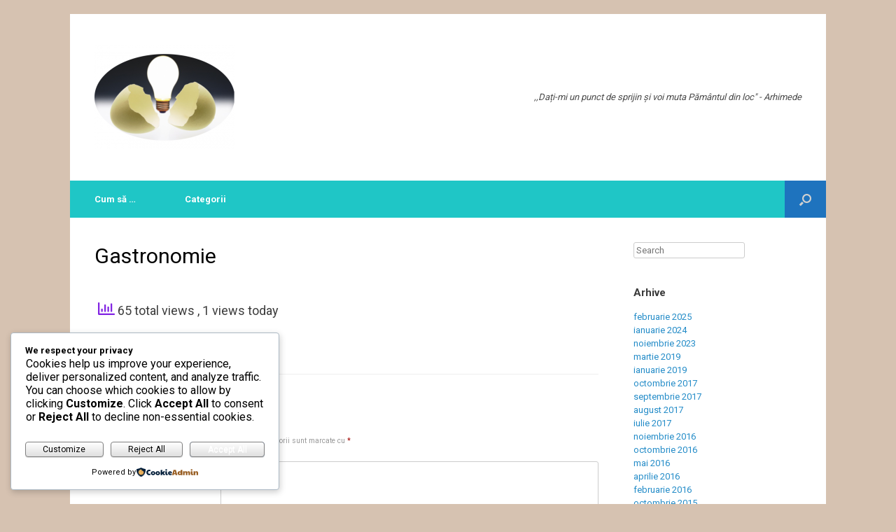

--- FILE ---
content_type: text/html; charset=UTF-8
request_url: https://stiu-cum-sa.ro/gastronomie/
body_size: 37452
content:
<!DOCTYPE html>
<html dir="ltr" lang="ro-RO" prefix="og: https://ogp.me/ns#">
<head>
	<meta charset="UTF-8" />
	<meta http-equiv="X-UA-Compatible" content="IE=10" />
	
	<link rel="profile" href="https://gmpg.org/xfn/11" />
	<link rel="pingback" href="https://stiu-cum-sa.ro/xmlrpc.php" />
			    <!-- PVC Template -->
    <script type="text/template" id="pvc-stats-view-template">
    <i class="pvc-stats-icon medium" aria-hidden="true"><svg aria-hidden="true" focusable="false" data-prefix="far" data-icon="chart-bar" role="img" xmlns="http://www.w3.org/2000/svg" viewBox="0 0 512 512" class="svg-inline--fa fa-chart-bar fa-w-16 fa-2x"><path fill="currentColor" d="M396.8 352h22.4c6.4 0 12.8-6.4 12.8-12.8V108.8c0-6.4-6.4-12.8-12.8-12.8h-22.4c-6.4 0-12.8 6.4-12.8 12.8v230.4c0 6.4 6.4 12.8 12.8 12.8zm-192 0h22.4c6.4 0 12.8-6.4 12.8-12.8V140.8c0-6.4-6.4-12.8-12.8-12.8h-22.4c-6.4 0-12.8 6.4-12.8 12.8v198.4c0 6.4 6.4 12.8 12.8 12.8zm96 0h22.4c6.4 0 12.8-6.4 12.8-12.8V204.8c0-6.4-6.4-12.8-12.8-12.8h-22.4c-6.4 0-12.8 6.4-12.8 12.8v134.4c0 6.4 6.4 12.8 12.8 12.8zM496 400H48V80c0-8.84-7.16-16-16-16H16C7.16 64 0 71.16 0 80v336c0 17.67 14.33 32 32 32h464c8.84 0 16-7.16 16-16v-16c0-8.84-7.16-16-16-16zm-387.2-48h22.4c6.4 0 12.8-6.4 12.8-12.8v-70.4c0-6.4-6.4-12.8-12.8-12.8h-22.4c-6.4 0-12.8 6.4-12.8 12.8v70.4c0 6.4 6.4 12.8 12.8 12.8z" class=""></path></svg></i> 
	 <%= total_view %> total views	<% if ( today_view > 0 ) { %>
		<span class="views_today">,  <%= today_view %> views today</span>
	<% } %>
	</span>
	</script>
		    <style>
#wpadminbar #wp-admin-bar-wccp_free_top_button .ab-icon:before {
	content: "\f160";
	color: #02CA02;
	top: 3px;
}
#wpadminbar #wp-admin-bar-wccp_free_top_button .ab-icon {
	transform: rotate(45deg);
}
</style>
	<style>img:is([sizes="auto" i], [sizes^="auto," i]) { contain-intrinsic-size: 3000px 1500px }</style>
	
		<!-- All in One SEO 4.7.9 - aioseo.com -->
		<title>Gastronomie - Cum să ...</title>
	<meta name="robots" content="max-image-preview:large" />
	<link rel="canonical" href="https://stiu-cum-sa.ro/gastronomie/" />
	<meta name="generator" content="All in One SEO (AIOSEO) 4.7.9" />
		<meta property="og:locale" content="ro_RO" />
		<meta property="og:site_name" content="Cum să ... - Dați-mi un punct de sprijin și voi muta Pământul din loc - Arhimede." />
		<meta property="og:type" content="activity" />
		<meta property="og:title" content="Gastronomie - Cum să ..." />
		<meta property="og:url" content="https://stiu-cum-sa.ro/gastronomie/" />
		<meta name="twitter:card" content="summary" />
		<meta name="twitter:title" content="Gastronomie - Cum să ..." />
		<script type="application/ld+json" class="aioseo-schema">
			{"@context":"https:\/\/schema.org","@graph":[{"@type":"BreadcrumbList","@id":"https:\/\/stiu-cum-sa.ro\/gastronomie\/#breadcrumblist","itemListElement":[{"@type":"ListItem","@id":"https:\/\/stiu-cum-sa.ro\/#listItem","position":1,"name":"Prima pagin\u0103","item":"https:\/\/stiu-cum-sa.ro\/","nextItem":{"@type":"ListItem","@id":"https:\/\/stiu-cum-sa.ro\/gastronomie\/#listItem","name":"Gastronomie"}},{"@type":"ListItem","@id":"https:\/\/stiu-cum-sa.ro\/gastronomie\/#listItem","position":2,"name":"Gastronomie","previousItem":{"@type":"ListItem","@id":"https:\/\/stiu-cum-sa.ro\/#listItem","name":"Prima pagin\u0103"}}]},{"@type":"Organization","@id":"https:\/\/stiu-cum-sa.ro\/#organization","name":"Cum s\u0103 ...","description":"Da\u021bi-mi un punct de sprijin \u0219i voi muta P\u0103m\u00e2ntul din loc - Arhimede.","url":"https:\/\/stiu-cum-sa.ro\/"},{"@type":"WebPage","@id":"https:\/\/stiu-cum-sa.ro\/gastronomie\/#webpage","url":"https:\/\/stiu-cum-sa.ro\/gastronomie\/","name":"Gastronomie - Cum s\u0103 ...","inLanguage":"ro-RO","isPartOf":{"@id":"https:\/\/stiu-cum-sa.ro\/#website"},"breadcrumb":{"@id":"https:\/\/stiu-cum-sa.ro\/gastronomie\/#breadcrumblist"},"datePublished":"2014-11-01T11:10:53+02:00","dateModified":"2014-11-01T11:10:53+02:00"},{"@type":"WebSite","@id":"https:\/\/stiu-cum-sa.ro\/#website","url":"https:\/\/stiu-cum-sa.ro\/","name":"Cum s\u0103 ...","description":"Da\u021bi-mi un punct de sprijin \u0219i voi muta P\u0103m\u00e2ntul din loc - Arhimede.","inLanguage":"ro-RO","publisher":{"@id":"https:\/\/stiu-cum-sa.ro\/#organization"}}]}
		</script>
		<!-- All in One SEO -->

<link rel='dns-prefetch' href='//cdnjs.cloudflare.com' />
<link rel="alternate" type="application/rss+xml" title="Cum să ... &raquo; Flux" href="https://stiu-cum-sa.ro/feed/" />
<link rel="alternate" type="application/rss+xml" title="Cum să ... &raquo; Flux comentarii" href="https://stiu-cum-sa.ro/comments/feed/" />
<link rel="alternate" type="application/rss+xml" title="Flux comentarii Cum să ... &raquo; Gastronomie" href="https://stiu-cum-sa.ro/gastronomie/feed/" />
		<!-- This site uses the Google Analytics by ExactMetrics plugin v8.10.1 - Using Analytics tracking - https://www.exactmetrics.com/ -->
							<script src="//www.googletagmanager.com/gtag/js?id=G-P0XR4D5RHE"  data-cfasync="false" data-wpfc-render="false" type="text/javascript" async></script>
			<script data-cfasync="false" data-wpfc-render="false" type="text/javascript">
				var em_version = '8.10.1';
				var em_track_user = true;
				var em_no_track_reason = '';
								var ExactMetricsDefaultLocations = {"page_location":"https:\/\/stiu-cum-sa.ro\/gastronomie\/"};
								if ( typeof ExactMetricsPrivacyGuardFilter === 'function' ) {
					var ExactMetricsLocations = (typeof ExactMetricsExcludeQuery === 'object') ? ExactMetricsPrivacyGuardFilter( ExactMetricsExcludeQuery ) : ExactMetricsPrivacyGuardFilter( ExactMetricsDefaultLocations );
				} else {
					var ExactMetricsLocations = (typeof ExactMetricsExcludeQuery === 'object') ? ExactMetricsExcludeQuery : ExactMetricsDefaultLocations;
				}

								var disableStrs = [
										'ga-disable-G-P0XR4D5RHE',
									];

				/* Function to detect opted out users */
				function __gtagTrackerIsOptedOut() {
					for (var index = 0; index < disableStrs.length; index++) {
						if (document.cookie.indexOf(disableStrs[index] + '=true') > -1) {
							return true;
						}
					}

					return false;
				}

				/* Disable tracking if the opt-out cookie exists. */
				if (__gtagTrackerIsOptedOut()) {
					for (var index = 0; index < disableStrs.length; index++) {
						window[disableStrs[index]] = true;
					}
				}

				/* Opt-out function */
				function __gtagTrackerOptout() {
					for (var index = 0; index < disableStrs.length; index++) {
						document.cookie = disableStrs[index] + '=true; expires=Thu, 31 Dec 2099 23:59:59 UTC; path=/';
						window[disableStrs[index]] = true;
					}
				}

				if ('undefined' === typeof gaOptout) {
					function gaOptout() {
						__gtagTrackerOptout();
					}
				}
								window.dataLayer = window.dataLayer || [];

				window.ExactMetricsDualTracker = {
					helpers: {},
					trackers: {},
				};
				if (em_track_user) {
					function __gtagDataLayer() {
						dataLayer.push(arguments);
					}

					function __gtagTracker(type, name, parameters) {
						if (!parameters) {
							parameters = {};
						}

						if (parameters.send_to) {
							__gtagDataLayer.apply(null, arguments);
							return;
						}

						if (type === 'event') {
														parameters.send_to = exactmetrics_frontend.v4_id;
							var hookName = name;
							if (typeof parameters['event_category'] !== 'undefined') {
								hookName = parameters['event_category'] + ':' + name;
							}

							if (typeof ExactMetricsDualTracker.trackers[hookName] !== 'undefined') {
								ExactMetricsDualTracker.trackers[hookName](parameters);
							} else {
								__gtagDataLayer('event', name, parameters);
							}
							
						} else {
							__gtagDataLayer.apply(null, arguments);
						}
					}

					__gtagTracker('js', new Date());
					__gtagTracker('set', {
						'developer_id.dNDMyYj': true,
											});
					if ( ExactMetricsLocations.page_location ) {
						__gtagTracker('set', ExactMetricsLocations);
					}
										__gtagTracker('config', 'G-P0XR4D5RHE', {"forceSSL":"true"} );
										window.gtag = __gtagTracker;										(function () {
						/* https://developers.google.com/analytics/devguides/collection/analyticsjs/ */
						/* ga and __gaTracker compatibility shim. */
						var noopfn = function () {
							return null;
						};
						var newtracker = function () {
							return new Tracker();
						};
						var Tracker = function () {
							return null;
						};
						var p = Tracker.prototype;
						p.get = noopfn;
						p.set = noopfn;
						p.send = function () {
							var args = Array.prototype.slice.call(arguments);
							args.unshift('send');
							__gaTracker.apply(null, args);
						};
						var __gaTracker = function () {
							var len = arguments.length;
							if (len === 0) {
								return;
							}
							var f = arguments[len - 1];
							if (typeof f !== 'object' || f === null || typeof f.hitCallback !== 'function') {
								if ('send' === arguments[0]) {
									var hitConverted, hitObject = false, action;
									if ('event' === arguments[1]) {
										if ('undefined' !== typeof arguments[3]) {
											hitObject = {
												'eventAction': arguments[3],
												'eventCategory': arguments[2],
												'eventLabel': arguments[4],
												'value': arguments[5] ? arguments[5] : 1,
											}
										}
									}
									if ('pageview' === arguments[1]) {
										if ('undefined' !== typeof arguments[2]) {
											hitObject = {
												'eventAction': 'page_view',
												'page_path': arguments[2],
											}
										}
									}
									if (typeof arguments[2] === 'object') {
										hitObject = arguments[2];
									}
									if (typeof arguments[5] === 'object') {
										Object.assign(hitObject, arguments[5]);
									}
									if ('undefined' !== typeof arguments[1].hitType) {
										hitObject = arguments[1];
										if ('pageview' === hitObject.hitType) {
											hitObject.eventAction = 'page_view';
										}
									}
									if (hitObject) {
										action = 'timing' === arguments[1].hitType ? 'timing_complete' : hitObject.eventAction;
										hitConverted = mapArgs(hitObject);
										__gtagTracker('event', action, hitConverted);
									}
								}
								return;
							}

							function mapArgs(args) {
								var arg, hit = {};
								var gaMap = {
									'eventCategory': 'event_category',
									'eventAction': 'event_action',
									'eventLabel': 'event_label',
									'eventValue': 'event_value',
									'nonInteraction': 'non_interaction',
									'timingCategory': 'event_category',
									'timingVar': 'name',
									'timingValue': 'value',
									'timingLabel': 'event_label',
									'page': 'page_path',
									'location': 'page_location',
									'title': 'page_title',
									'referrer' : 'page_referrer',
								};
								for (arg in args) {
																		if (!(!args.hasOwnProperty(arg) || !gaMap.hasOwnProperty(arg))) {
										hit[gaMap[arg]] = args[arg];
									} else {
										hit[arg] = args[arg];
									}
								}
								return hit;
							}

							try {
								f.hitCallback();
							} catch (ex) {
							}
						};
						__gaTracker.create = newtracker;
						__gaTracker.getByName = newtracker;
						__gaTracker.getAll = function () {
							return [];
						};
						__gaTracker.remove = noopfn;
						__gaTracker.loaded = true;
						window['__gaTracker'] = __gaTracker;
					})();
									} else {
										console.log("");
					(function () {
						function __gtagTracker() {
							return null;
						}

						window['__gtagTracker'] = __gtagTracker;
						window['gtag'] = __gtagTracker;
					})();
									}
			</script>
							<!-- / Google Analytics by ExactMetrics -->
				<!-- This site uses the Google Analytics by MonsterInsights plugin v9.10.0 - Using Analytics tracking - https://www.monsterinsights.com/ -->
							<script src="//www.googletagmanager.com/gtag/js?id=G-5F2FER9PH0"  data-cfasync="false" data-wpfc-render="false" type="text/javascript" async></script>
			<script data-cfasync="false" data-wpfc-render="false" type="text/javascript">
				var mi_version = '9.10.0';
				var mi_track_user = true;
				var mi_no_track_reason = '';
								var MonsterInsightsDefaultLocations = {"page_location":"https:\/\/stiu-cum-sa.ro\/gastronomie\/"};
								if ( typeof MonsterInsightsPrivacyGuardFilter === 'function' ) {
					var MonsterInsightsLocations = (typeof MonsterInsightsExcludeQuery === 'object') ? MonsterInsightsPrivacyGuardFilter( MonsterInsightsExcludeQuery ) : MonsterInsightsPrivacyGuardFilter( MonsterInsightsDefaultLocations );
				} else {
					var MonsterInsightsLocations = (typeof MonsterInsightsExcludeQuery === 'object') ? MonsterInsightsExcludeQuery : MonsterInsightsDefaultLocations;
				}

								var disableStrs = [
										'ga-disable-G-5F2FER9PH0',
									];

				/* Function to detect opted out users */
				function __gtagTrackerIsOptedOut() {
					for (var index = 0; index < disableStrs.length; index++) {
						if (document.cookie.indexOf(disableStrs[index] + '=true') > -1) {
							return true;
						}
					}

					return false;
				}

				/* Disable tracking if the opt-out cookie exists. */
				if (__gtagTrackerIsOptedOut()) {
					for (var index = 0; index < disableStrs.length; index++) {
						window[disableStrs[index]] = true;
					}
				}

				/* Opt-out function */
				function __gtagTrackerOptout() {
					for (var index = 0; index < disableStrs.length; index++) {
						document.cookie = disableStrs[index] + '=true; expires=Thu, 31 Dec 2099 23:59:59 UTC; path=/';
						window[disableStrs[index]] = true;
					}
				}

				if ('undefined' === typeof gaOptout) {
					function gaOptout() {
						__gtagTrackerOptout();
					}
				}
								window.dataLayer = window.dataLayer || [];

				window.MonsterInsightsDualTracker = {
					helpers: {},
					trackers: {},
				};
				if (mi_track_user) {
					function __gtagDataLayer() {
						dataLayer.push(arguments);
					}

					function __gtagTracker(type, name, parameters) {
						if (!parameters) {
							parameters = {};
						}

						if (parameters.send_to) {
							__gtagDataLayer.apply(null, arguments);
							return;
						}

						if (type === 'event') {
														parameters.send_to = monsterinsights_frontend.v4_id;
							var hookName = name;
							if (typeof parameters['event_category'] !== 'undefined') {
								hookName = parameters['event_category'] + ':' + name;
							}

							if (typeof MonsterInsightsDualTracker.trackers[hookName] !== 'undefined') {
								MonsterInsightsDualTracker.trackers[hookName](parameters);
							} else {
								__gtagDataLayer('event', name, parameters);
							}
							
						} else {
							__gtagDataLayer.apply(null, arguments);
						}
					}

					__gtagTracker('js', new Date());
					__gtagTracker('set', {
						'developer_id.dZGIzZG': true,
											});
					if ( MonsterInsightsLocations.page_location ) {
						__gtagTracker('set', MonsterInsightsLocations);
					}
										__gtagTracker('config', 'G-5F2FER9PH0', {"forceSSL":"true"} );
										window.gtag = __gtagTracker;										(function () {
						/* https://developers.google.com/analytics/devguides/collection/analyticsjs/ */
						/* ga and __gaTracker compatibility shim. */
						var noopfn = function () {
							return null;
						};
						var newtracker = function () {
							return new Tracker();
						};
						var Tracker = function () {
							return null;
						};
						var p = Tracker.prototype;
						p.get = noopfn;
						p.set = noopfn;
						p.send = function () {
							var args = Array.prototype.slice.call(arguments);
							args.unshift('send');
							__gaTracker.apply(null, args);
						};
						var __gaTracker = function () {
							var len = arguments.length;
							if (len === 0) {
								return;
							}
							var f = arguments[len - 1];
							if (typeof f !== 'object' || f === null || typeof f.hitCallback !== 'function') {
								if ('send' === arguments[0]) {
									var hitConverted, hitObject = false, action;
									if ('event' === arguments[1]) {
										if ('undefined' !== typeof arguments[3]) {
											hitObject = {
												'eventAction': arguments[3],
												'eventCategory': arguments[2],
												'eventLabel': arguments[4],
												'value': arguments[5] ? arguments[5] : 1,
											}
										}
									}
									if ('pageview' === arguments[1]) {
										if ('undefined' !== typeof arguments[2]) {
											hitObject = {
												'eventAction': 'page_view',
												'page_path': arguments[2],
											}
										}
									}
									if (typeof arguments[2] === 'object') {
										hitObject = arguments[2];
									}
									if (typeof arguments[5] === 'object') {
										Object.assign(hitObject, arguments[5]);
									}
									if ('undefined' !== typeof arguments[1].hitType) {
										hitObject = arguments[1];
										if ('pageview' === hitObject.hitType) {
											hitObject.eventAction = 'page_view';
										}
									}
									if (hitObject) {
										action = 'timing' === arguments[1].hitType ? 'timing_complete' : hitObject.eventAction;
										hitConverted = mapArgs(hitObject);
										__gtagTracker('event', action, hitConverted);
									}
								}
								return;
							}

							function mapArgs(args) {
								var arg, hit = {};
								var gaMap = {
									'eventCategory': 'event_category',
									'eventAction': 'event_action',
									'eventLabel': 'event_label',
									'eventValue': 'event_value',
									'nonInteraction': 'non_interaction',
									'timingCategory': 'event_category',
									'timingVar': 'name',
									'timingValue': 'value',
									'timingLabel': 'event_label',
									'page': 'page_path',
									'location': 'page_location',
									'title': 'page_title',
									'referrer' : 'page_referrer',
								};
								for (arg in args) {
																		if (!(!args.hasOwnProperty(arg) || !gaMap.hasOwnProperty(arg))) {
										hit[gaMap[arg]] = args[arg];
									} else {
										hit[arg] = args[arg];
									}
								}
								return hit;
							}

							try {
								f.hitCallback();
							} catch (ex) {
							}
						};
						__gaTracker.create = newtracker;
						__gaTracker.getByName = newtracker;
						__gaTracker.getAll = function () {
							return [];
						};
						__gaTracker.remove = noopfn;
						__gaTracker.loaded = true;
						window['__gaTracker'] = __gaTracker;
					})();
									} else {
										console.log("");
					(function () {
						function __gtagTracker() {
							return null;
						}

						window['__gtagTracker'] = __gtagTracker;
						window['gtag'] = __gtagTracker;
					})();
									}
			</script>
							<!-- / Google Analytics by MonsterInsights -->
		<script type="text/javascript">
/* <![CDATA[ */
window._wpemojiSettings = {"baseUrl":"https:\/\/s.w.org\/images\/core\/emoji\/16.0.1\/72x72\/","ext":".png","svgUrl":"https:\/\/s.w.org\/images\/core\/emoji\/16.0.1\/svg\/","svgExt":".svg","source":{"concatemoji":"https:\/\/stiu-cum-sa.ro\/wp-includes\/js\/wp-emoji-release.min.js?ver=607f7bca8e4a44b612d6502bbeee24b4"}};
/*! This file is auto-generated */
!function(s,n){var o,i,e;function c(e){try{var t={supportTests:e,timestamp:(new Date).valueOf()};sessionStorage.setItem(o,JSON.stringify(t))}catch(e){}}function p(e,t,n){e.clearRect(0,0,e.canvas.width,e.canvas.height),e.fillText(t,0,0);var t=new Uint32Array(e.getImageData(0,0,e.canvas.width,e.canvas.height).data),a=(e.clearRect(0,0,e.canvas.width,e.canvas.height),e.fillText(n,0,0),new Uint32Array(e.getImageData(0,0,e.canvas.width,e.canvas.height).data));return t.every(function(e,t){return e===a[t]})}function u(e,t){e.clearRect(0,0,e.canvas.width,e.canvas.height),e.fillText(t,0,0);for(var n=e.getImageData(16,16,1,1),a=0;a<n.data.length;a++)if(0!==n.data[a])return!1;return!0}function f(e,t,n,a){switch(t){case"flag":return n(e,"\ud83c\udff3\ufe0f\u200d\u26a7\ufe0f","\ud83c\udff3\ufe0f\u200b\u26a7\ufe0f")?!1:!n(e,"\ud83c\udde8\ud83c\uddf6","\ud83c\udde8\u200b\ud83c\uddf6")&&!n(e,"\ud83c\udff4\udb40\udc67\udb40\udc62\udb40\udc65\udb40\udc6e\udb40\udc67\udb40\udc7f","\ud83c\udff4\u200b\udb40\udc67\u200b\udb40\udc62\u200b\udb40\udc65\u200b\udb40\udc6e\u200b\udb40\udc67\u200b\udb40\udc7f");case"emoji":return!a(e,"\ud83e\udedf")}return!1}function g(e,t,n,a){var r="undefined"!=typeof WorkerGlobalScope&&self instanceof WorkerGlobalScope?new OffscreenCanvas(300,150):s.createElement("canvas"),o=r.getContext("2d",{willReadFrequently:!0}),i=(o.textBaseline="top",o.font="600 32px Arial",{});return e.forEach(function(e){i[e]=t(o,e,n,a)}),i}function t(e){var t=s.createElement("script");t.src=e,t.defer=!0,s.head.appendChild(t)}"undefined"!=typeof Promise&&(o="wpEmojiSettingsSupports",i=["flag","emoji"],n.supports={everything:!0,everythingExceptFlag:!0},e=new Promise(function(e){s.addEventListener("DOMContentLoaded",e,{once:!0})}),new Promise(function(t){var n=function(){try{var e=JSON.parse(sessionStorage.getItem(o));if("object"==typeof e&&"number"==typeof e.timestamp&&(new Date).valueOf()<e.timestamp+604800&&"object"==typeof e.supportTests)return e.supportTests}catch(e){}return null}();if(!n){if("undefined"!=typeof Worker&&"undefined"!=typeof OffscreenCanvas&&"undefined"!=typeof URL&&URL.createObjectURL&&"undefined"!=typeof Blob)try{var e="postMessage("+g.toString()+"("+[JSON.stringify(i),f.toString(),p.toString(),u.toString()].join(",")+"));",a=new Blob([e],{type:"text/javascript"}),r=new Worker(URL.createObjectURL(a),{name:"wpTestEmojiSupports"});return void(r.onmessage=function(e){c(n=e.data),r.terminate(),t(n)})}catch(e){}c(n=g(i,f,p,u))}t(n)}).then(function(e){for(var t in e)n.supports[t]=e[t],n.supports.everything=n.supports.everything&&n.supports[t],"flag"!==t&&(n.supports.everythingExceptFlag=n.supports.everythingExceptFlag&&n.supports[t]);n.supports.everythingExceptFlag=n.supports.everythingExceptFlag&&!n.supports.flag,n.DOMReady=!1,n.readyCallback=function(){n.DOMReady=!0}}).then(function(){return e}).then(function(){var e;n.supports.everything||(n.readyCallback(),(e=n.source||{}).concatemoji?t(e.concatemoji):e.wpemoji&&e.twemoji&&(t(e.twemoji),t(e.wpemoji)))}))}((window,document),window._wpemojiSettings);
/* ]]> */
</script>
<style id='wp-emoji-styles-inline-css' type='text/css'>

	img.wp-smiley, img.emoji {
		display: inline !important;
		border: none !important;
		box-shadow: none !important;
		height: 1em !important;
		width: 1em !important;
		margin: 0 0.07em !important;
		vertical-align: -0.1em !important;
		background: none !important;
		padding: 0 !important;
	}
</style>
<link rel='stylesheet' id='wp-block-library-css' href='https://stiu-cum-sa.ro/wp-includes/css/dist/block-library/style.min.css?ver=607f7bca8e4a44b612d6502bbeee24b4' type='text/css' media='all' />
<style id='classic-theme-styles-inline-css' type='text/css'>
/*! This file is auto-generated */
.wp-block-button__link{color:#fff;background-color:#32373c;border-radius:9999px;box-shadow:none;text-decoration:none;padding:calc(.667em + 2px) calc(1.333em + 2px);font-size:1.125em}.wp-block-file__button{background:#32373c;color:#fff;text-decoration:none}
</style>
<style id='global-styles-inline-css' type='text/css'>
:root{--wp--preset--aspect-ratio--square: 1;--wp--preset--aspect-ratio--4-3: 4/3;--wp--preset--aspect-ratio--3-4: 3/4;--wp--preset--aspect-ratio--3-2: 3/2;--wp--preset--aspect-ratio--2-3: 2/3;--wp--preset--aspect-ratio--16-9: 16/9;--wp--preset--aspect-ratio--9-16: 9/16;--wp--preset--color--black: #000000;--wp--preset--color--cyan-bluish-gray: #abb8c3;--wp--preset--color--white: #ffffff;--wp--preset--color--pale-pink: #f78da7;--wp--preset--color--vivid-red: #cf2e2e;--wp--preset--color--luminous-vivid-orange: #ff6900;--wp--preset--color--luminous-vivid-amber: #fcb900;--wp--preset--color--light-green-cyan: #7bdcb5;--wp--preset--color--vivid-green-cyan: #00d084;--wp--preset--color--pale-cyan-blue: #8ed1fc;--wp--preset--color--vivid-cyan-blue: #0693e3;--wp--preset--color--vivid-purple: #9b51e0;--wp--preset--gradient--vivid-cyan-blue-to-vivid-purple: linear-gradient(135deg,rgba(6,147,227,1) 0%,rgb(155,81,224) 100%);--wp--preset--gradient--light-green-cyan-to-vivid-green-cyan: linear-gradient(135deg,rgb(122,220,180) 0%,rgb(0,208,130) 100%);--wp--preset--gradient--luminous-vivid-amber-to-luminous-vivid-orange: linear-gradient(135deg,rgba(252,185,0,1) 0%,rgba(255,105,0,1) 100%);--wp--preset--gradient--luminous-vivid-orange-to-vivid-red: linear-gradient(135deg,rgba(255,105,0,1) 0%,rgb(207,46,46) 100%);--wp--preset--gradient--very-light-gray-to-cyan-bluish-gray: linear-gradient(135deg,rgb(238,238,238) 0%,rgb(169,184,195) 100%);--wp--preset--gradient--cool-to-warm-spectrum: linear-gradient(135deg,rgb(74,234,220) 0%,rgb(151,120,209) 20%,rgb(207,42,186) 40%,rgb(238,44,130) 60%,rgb(251,105,98) 80%,rgb(254,248,76) 100%);--wp--preset--gradient--blush-light-purple: linear-gradient(135deg,rgb(255,206,236) 0%,rgb(152,150,240) 100%);--wp--preset--gradient--blush-bordeaux: linear-gradient(135deg,rgb(254,205,165) 0%,rgb(254,45,45) 50%,rgb(107,0,62) 100%);--wp--preset--gradient--luminous-dusk: linear-gradient(135deg,rgb(255,203,112) 0%,rgb(199,81,192) 50%,rgb(65,88,208) 100%);--wp--preset--gradient--pale-ocean: linear-gradient(135deg,rgb(255,245,203) 0%,rgb(182,227,212) 50%,rgb(51,167,181) 100%);--wp--preset--gradient--electric-grass: linear-gradient(135deg,rgb(202,248,128) 0%,rgb(113,206,126) 100%);--wp--preset--gradient--midnight: linear-gradient(135deg,rgb(2,3,129) 0%,rgb(40,116,252) 100%);--wp--preset--font-size--small: 13px;--wp--preset--font-size--medium: 20px;--wp--preset--font-size--large: 36px;--wp--preset--font-size--x-large: 42px;--wp--preset--spacing--20: 0.44rem;--wp--preset--spacing--30: 0.67rem;--wp--preset--spacing--40: 1rem;--wp--preset--spacing--50: 1.5rem;--wp--preset--spacing--60: 2.25rem;--wp--preset--spacing--70: 3.38rem;--wp--preset--spacing--80: 5.06rem;--wp--preset--shadow--natural: 6px 6px 9px rgba(0, 0, 0, 0.2);--wp--preset--shadow--deep: 12px 12px 50px rgba(0, 0, 0, 0.4);--wp--preset--shadow--sharp: 6px 6px 0px rgba(0, 0, 0, 0.2);--wp--preset--shadow--outlined: 6px 6px 0px -3px rgba(255, 255, 255, 1), 6px 6px rgba(0, 0, 0, 1);--wp--preset--shadow--crisp: 6px 6px 0px rgba(0, 0, 0, 1);}:where(.is-layout-flex){gap: 0.5em;}:where(.is-layout-grid){gap: 0.5em;}body .is-layout-flex{display: flex;}.is-layout-flex{flex-wrap: wrap;align-items: center;}.is-layout-flex > :is(*, div){margin: 0;}body .is-layout-grid{display: grid;}.is-layout-grid > :is(*, div){margin: 0;}:where(.wp-block-columns.is-layout-flex){gap: 2em;}:where(.wp-block-columns.is-layout-grid){gap: 2em;}:where(.wp-block-post-template.is-layout-flex){gap: 1.25em;}:where(.wp-block-post-template.is-layout-grid){gap: 1.25em;}.has-black-color{color: var(--wp--preset--color--black) !important;}.has-cyan-bluish-gray-color{color: var(--wp--preset--color--cyan-bluish-gray) !important;}.has-white-color{color: var(--wp--preset--color--white) !important;}.has-pale-pink-color{color: var(--wp--preset--color--pale-pink) !important;}.has-vivid-red-color{color: var(--wp--preset--color--vivid-red) !important;}.has-luminous-vivid-orange-color{color: var(--wp--preset--color--luminous-vivid-orange) !important;}.has-luminous-vivid-amber-color{color: var(--wp--preset--color--luminous-vivid-amber) !important;}.has-light-green-cyan-color{color: var(--wp--preset--color--light-green-cyan) !important;}.has-vivid-green-cyan-color{color: var(--wp--preset--color--vivid-green-cyan) !important;}.has-pale-cyan-blue-color{color: var(--wp--preset--color--pale-cyan-blue) !important;}.has-vivid-cyan-blue-color{color: var(--wp--preset--color--vivid-cyan-blue) !important;}.has-vivid-purple-color{color: var(--wp--preset--color--vivid-purple) !important;}.has-black-background-color{background-color: var(--wp--preset--color--black) !important;}.has-cyan-bluish-gray-background-color{background-color: var(--wp--preset--color--cyan-bluish-gray) !important;}.has-white-background-color{background-color: var(--wp--preset--color--white) !important;}.has-pale-pink-background-color{background-color: var(--wp--preset--color--pale-pink) !important;}.has-vivid-red-background-color{background-color: var(--wp--preset--color--vivid-red) !important;}.has-luminous-vivid-orange-background-color{background-color: var(--wp--preset--color--luminous-vivid-orange) !important;}.has-luminous-vivid-amber-background-color{background-color: var(--wp--preset--color--luminous-vivid-amber) !important;}.has-light-green-cyan-background-color{background-color: var(--wp--preset--color--light-green-cyan) !important;}.has-vivid-green-cyan-background-color{background-color: var(--wp--preset--color--vivid-green-cyan) !important;}.has-pale-cyan-blue-background-color{background-color: var(--wp--preset--color--pale-cyan-blue) !important;}.has-vivid-cyan-blue-background-color{background-color: var(--wp--preset--color--vivid-cyan-blue) !important;}.has-vivid-purple-background-color{background-color: var(--wp--preset--color--vivid-purple) !important;}.has-black-border-color{border-color: var(--wp--preset--color--black) !important;}.has-cyan-bluish-gray-border-color{border-color: var(--wp--preset--color--cyan-bluish-gray) !important;}.has-white-border-color{border-color: var(--wp--preset--color--white) !important;}.has-pale-pink-border-color{border-color: var(--wp--preset--color--pale-pink) !important;}.has-vivid-red-border-color{border-color: var(--wp--preset--color--vivid-red) !important;}.has-luminous-vivid-orange-border-color{border-color: var(--wp--preset--color--luminous-vivid-orange) !important;}.has-luminous-vivid-amber-border-color{border-color: var(--wp--preset--color--luminous-vivid-amber) !important;}.has-light-green-cyan-border-color{border-color: var(--wp--preset--color--light-green-cyan) !important;}.has-vivid-green-cyan-border-color{border-color: var(--wp--preset--color--vivid-green-cyan) !important;}.has-pale-cyan-blue-border-color{border-color: var(--wp--preset--color--pale-cyan-blue) !important;}.has-vivid-cyan-blue-border-color{border-color: var(--wp--preset--color--vivid-cyan-blue) !important;}.has-vivid-purple-border-color{border-color: var(--wp--preset--color--vivid-purple) !important;}.has-vivid-cyan-blue-to-vivid-purple-gradient-background{background: var(--wp--preset--gradient--vivid-cyan-blue-to-vivid-purple) !important;}.has-light-green-cyan-to-vivid-green-cyan-gradient-background{background: var(--wp--preset--gradient--light-green-cyan-to-vivid-green-cyan) !important;}.has-luminous-vivid-amber-to-luminous-vivid-orange-gradient-background{background: var(--wp--preset--gradient--luminous-vivid-amber-to-luminous-vivid-orange) !important;}.has-luminous-vivid-orange-to-vivid-red-gradient-background{background: var(--wp--preset--gradient--luminous-vivid-orange-to-vivid-red) !important;}.has-very-light-gray-to-cyan-bluish-gray-gradient-background{background: var(--wp--preset--gradient--very-light-gray-to-cyan-bluish-gray) !important;}.has-cool-to-warm-spectrum-gradient-background{background: var(--wp--preset--gradient--cool-to-warm-spectrum) !important;}.has-blush-light-purple-gradient-background{background: var(--wp--preset--gradient--blush-light-purple) !important;}.has-blush-bordeaux-gradient-background{background: var(--wp--preset--gradient--blush-bordeaux) !important;}.has-luminous-dusk-gradient-background{background: var(--wp--preset--gradient--luminous-dusk) !important;}.has-pale-ocean-gradient-background{background: var(--wp--preset--gradient--pale-ocean) !important;}.has-electric-grass-gradient-background{background: var(--wp--preset--gradient--electric-grass) !important;}.has-midnight-gradient-background{background: var(--wp--preset--gradient--midnight) !important;}.has-small-font-size{font-size: var(--wp--preset--font-size--small) !important;}.has-medium-font-size{font-size: var(--wp--preset--font-size--medium) !important;}.has-large-font-size{font-size: var(--wp--preset--font-size--large) !important;}.has-x-large-font-size{font-size: var(--wp--preset--font-size--x-large) !important;}
:where(.wp-block-post-template.is-layout-flex){gap: 1.25em;}:where(.wp-block-post-template.is-layout-grid){gap: 1.25em;}
:where(.wp-block-columns.is-layout-flex){gap: 2em;}:where(.wp-block-columns.is-layout-grid){gap: 2em;}
:root :where(.wp-block-pullquote){font-size: 1.5em;line-height: 1.6;}
</style>
<link rel='stylesheet' id='a3-pvc-style-css' href='https://stiu-cum-sa.ro/wp-content/plugins/page-views-count/assets/css/style.min.css?ver=2.8.4' type='text/css' media='all' />
<link rel='stylesheet' id='ps-style-css' href='https://stiu-cum-sa.ro/wp-content/plugins/wp-profitshare/css/public.css?ver=607f7bca8e4a44b612d6502bbeee24b4' type='text/css' media='all' />
<link rel='stylesheet' id='crp-style-rounded-thumbs-css' href='https://stiu-cum-sa.ro/wp-content/plugins/contextual-related-posts/css/rounded-thumbs.min.css?ver=3.6.2' type='text/css' media='all' />
<style id='crp-style-rounded-thumbs-inline-css' type='text/css'>

			.crp_related.crp-rounded-thumbs a {
				width: 150px;
                height: 150px;
				text-decoration: none;
			}
			.crp_related.crp-rounded-thumbs img {
				max-width: 150px;
				margin: auto;
			}
			.crp_related.crp-rounded-thumbs .crp_title {
				width: 100%;
			}
			
</style>
<link rel='stylesheet' id='cookieadmin-style-css' href='https://stiu-cum-sa.ro/wp-content/plugins/cookieadmin/assets/css/consent.css?ver=1.0.9' type='text/css' media='all' />
<link rel='stylesheet' id='vantage-style-css' href='https://stiu-cum-sa.ro/wp-content/themes/vantage/style.css?ver=2.4.2' type='text/css' media='all' />
<link rel='stylesheet' id='vantage-fontawesome-css' href='https://stiu-cum-sa.ro/wp-content/themes/vantage/fontawesome/css/font-awesome.css?ver=4.2.0' type='text/css' media='all' />
<link rel='stylesheet' id='siteorigin-mobilenav-css' href='https://stiu-cum-sa.ro/wp-content/themes/vantage/premium/extras/mobilenav/css/mobilenav.css?ver=2.4.2' type='text/css' media='all' />
<link rel='stylesheet' id='a3pvc-css' href='//stiu-cum-sa.ro/wp-content/uploads/sass/pvc.min.css?ver=1563437952' type='text/css' media='all' />
<link rel='stylesheet' id='vantage-premium-css' href='https://stiu-cum-sa.ro/wp-content/themes/vantage/premium/style.css?ver=2.4.2' type='text/css' media='all' />
<link rel='stylesheet' id='__EPYT__style-css' href='https://stiu-cum-sa.ro/wp-content/plugins/youtube-embed-plus/styles/ytprefs.min.css?ver=14.2.1.3' type='text/css' media='all' />
<style id='__EPYT__style-inline-css' type='text/css'>

                .epyt-gallery-thumb {
                        width: 33.333%;
                }
                
</style>
<script type="text/javascript" src="https://stiu-cum-sa.ro/wp-content/plugins/google-analytics-dashboard-for-wp/assets/js/frontend-gtag.min.js?ver=8.10.1" id="exactmetrics-frontend-script-js" async="async" data-wp-strategy="async"></script>
<script data-cfasync="false" data-wpfc-render="false" type="text/javascript" id='exactmetrics-frontend-script-js-extra'>/* <![CDATA[ */
var exactmetrics_frontend = {"js_events_tracking":"true","download_extensions":"zip,mp3,mpeg,pdf,docx,pptx,xlsx,jpeg,png,gif,tiff,rar","inbound_paths":"[{\"path\":\"\\\/go\\\/\",\"label\":\"affiliate\"},{\"path\":\"\\\/recommend\\\/\",\"label\":\"affiliate\"}]","home_url":"https:\/\/stiu-cum-sa.ro","hash_tracking":"false","v4_id":"G-P0XR4D5RHE"};/* ]]> */
</script>
<script type="text/javascript" src="https://stiu-cum-sa.ro/wp-content/plugins/google-analytics-for-wordpress/assets/js/frontend-gtag.min.js?ver=9.10.0" id="monsterinsights-frontend-script-js" async="async" data-wp-strategy="async"></script>
<script data-cfasync="false" data-wpfc-render="false" type="text/javascript" id='monsterinsights-frontend-script-js-extra'>/* <![CDATA[ */
var monsterinsights_frontend = {"js_events_tracking":"true","download_extensions":"doc,pdf,ppt,zip,xls,docx,pptx,xlsx","inbound_paths":"[]","home_url":"https:\/\/stiu-cum-sa.ro","hash_tracking":"false","v4_id":"G-5F2FER9PH0"};/* ]]> */
</script>
<script type="text/javascript" src="https://stiu-cum-sa.ro/wp-includes/js/jquery/jquery.min.js?ver=3.7.1" id="jquery-core-js"></script>
<script type="text/javascript" src="https://stiu-cum-sa.ro/wp-includes/js/jquery/jquery-migrate.min.js?ver=3.4.1" id="jquery-migrate-js"></script>
<script type="text/javascript" id="jquery-js-after">
/* <![CDATA[ */
jQuery(document).ready(function() {
	jQuery(".6c2218cdd7e7d563cb58a89b8eef53ca").click(function() {
		jQuery.post(
			"https://stiu-cum-sa.ro/wp-admin/admin-ajax.php", {
				"action": "quick_adsense_onpost_ad_click",
				"quick_adsense_onpost_ad_index": jQuery(this).attr("data-index"),
				"quick_adsense_nonce": "cca0e0fee8",
			}, function(response) { }
		);
	});
});
/* ]]> */
</script>
<script type="text/javascript" src="https://stiu-cum-sa.ro/wp-includes/js/underscore.min.js?ver=1.13.7" id="underscore-js"></script>
<script type="text/javascript" src="https://stiu-cum-sa.ro/wp-includes/js/backbone.min.js?ver=1.6.0" id="backbone-js"></script>
<script type="text/javascript" id="a3-pvc-backbone-js-extra">
/* <![CDATA[ */
var pvc_vars = {"rest_api_url":"https:\/\/stiu-cum-sa.ro\/wp-json\/pvc\/v1","ajax_url":"https:\/\/stiu-cum-sa.ro\/wp-admin\/admin-ajax.php","security":"ac9ff5d4a9","ajax_load_type":"rest_api"};
/* ]]> */
</script>
<script type="text/javascript" src="https://stiu-cum-sa.ro/wp-content/plugins/page-views-count/assets/js/pvc.backbone.min.js?ver=2.8.4" id="a3-pvc-backbone-js"></script>
<script type="text/javascript" src="https://stiu-cum-sa.ro/wp-content/plugins/wp-profitshare/js/public.js?ver=607f7bca8e4a44b612d6502bbeee24b4" id="ps-script-js"></script>
<script type="text/javascript" src="https://stiu-cum-sa.ro/wp-content/themes/vantage/js/jquery.flexslider.min.js?ver=2.1" id="vantage-flexslider-js"></script>
<script type="text/javascript" src="https://stiu-cum-sa.ro/wp-content/themes/vantage/js/jquery.touchSwipe.min.js?ver=1.6.6" id="vantage-touch-swipe-js"></script>
<script type="text/javascript" src="https://stiu-cum-sa.ro/wp-content/themes/vantage/js/jquery.theme-main.min.js?ver=2.4.2" id="vantage-main-js"></script>
<script type="text/javascript" src="https://stiu-cum-sa.ro/wp-content/themes/vantage/premium/extras/ajax-comments/ajax-comments.min.js?ver=2.4.2" id="siteorigin-ajax-comments-js"></script>
<script type="text/javascript" id="siteorigin-mobilenav-js-extra">
/* <![CDATA[ */
var mobileNav = {"search":{"url":"https:\/\/stiu-cum-sa.ro","placeholder":"Search"},"text":{"navigate":"Menu","back":"Back","close":"Close"},"nextIconUrl":"https:\/\/stiu-cum-sa.ro\/wp-content\/themes\/vantage\/premium\/extras\/mobilenav\/images\/next.png"};
/* ]]> */
</script>
<script type="text/javascript" src="https://stiu-cum-sa.ro/wp-content/themes/vantage/premium/extras/mobilenav/js/mobilenav.min.js?ver=2.4.2" id="siteorigin-mobilenav-js"></script>
<script type="text/javascript" id="__ytprefs__-js-extra">
/* <![CDATA[ */
var _EPYT_ = {"ajaxurl":"https:\/\/stiu-cum-sa.ro\/wp-admin\/admin-ajax.php","security":"9d4def4aad","gallery_scrolloffset":"20","eppathtoscripts":"https:\/\/stiu-cum-sa.ro\/wp-content\/plugins\/youtube-embed-plus\/scripts\/","eppath":"https:\/\/stiu-cum-sa.ro\/wp-content\/plugins\/youtube-embed-plus\/","epresponsiveselector":"[\"iframe.__youtube_prefs_widget__\"]","epdovol":"1","version":"14.2.1.3","evselector":"iframe.__youtube_prefs__[src], iframe[src*=\"youtube.com\/embed\/\"], iframe[src*=\"youtube-nocookie.com\/embed\/\"]","ajax_compat":"","maxres_facade":"eager","ytapi_load":"light","pause_others":"","stopMobileBuffer":"1","facade_mode":"","not_live_on_channel":"","vi_active":"","vi_js_posttypes":[]};
/* ]]> */
</script>
<script type="text/javascript" src="https://stiu-cum-sa.ro/wp-content/plugins/youtube-embed-plus/scripts/ytprefs.min.js?ver=14.2.1.3" id="__ytprefs__-js"></script>
<script type="text/javascript" src="//cdnjs.cloudflare.com/ajax/libs/jquery-easing/1.4.1/jquery.easing.min.js?ver=607f7bca8e4a44b612d6502bbeee24b4" id="jquery-easing-js"></script>
<link rel="https://api.w.org/" href="https://stiu-cum-sa.ro/wp-json/" /><link rel="alternate" title="JSON" type="application/json" href="https://stiu-cum-sa.ro/wp-json/wp/v2/pages/124" /><link rel="alternate" title="oEmbed (JSON)" type="application/json+oembed" href="https://stiu-cum-sa.ro/wp-json/oembed/1.0/embed?url=https%3A%2F%2Fstiu-cum-sa.ro%2Fgastronomie%2F" />
<link rel="alternate" title="oEmbed (XML)" type="text/xml+oembed" href="https://stiu-cum-sa.ro/wp-json/oembed/1.0/embed?url=https%3A%2F%2Fstiu-cum-sa.ro%2Fgastronomie%2F&#038;format=xml" />
<meta name="google-site-verification" content="YspCpbd2rV0mkTKevXJkXUENFKORWquiiJ5BKJe7yys" /><script type="text/javascript">
(function(url){
	if(/(?:Chrome\/26\.0\.1410\.63 Safari\/537\.31|WordfenceTestMonBot)/.test(navigator.userAgent)){ return; }
	var addEvent = function(evt, handler) {
		if (window.addEventListener) {
			document.addEventListener(evt, handler, false);
		} else if (window.attachEvent) {
			document.attachEvent('on' + evt, handler);
		}
	};
	var removeEvent = function(evt, handler) {
		if (window.removeEventListener) {
			document.removeEventListener(evt, handler, false);
		} else if (window.detachEvent) {
			document.detachEvent('on' + evt, handler);
		}
	};
	var evts = 'contextmenu dblclick drag dragend dragenter dragleave dragover dragstart drop keydown keypress keyup mousedown mousemove mouseout mouseover mouseup mousewheel scroll'.split(' ');
	var logHuman = function() {
		if (window.wfLogHumanRan) { return; }
		window.wfLogHumanRan = true;
		var wfscr = document.createElement('script');
		wfscr.type = 'text/javascript';
		wfscr.async = true;
		wfscr.src = url + '&r=' + Math.random();
		(document.getElementsByTagName('head')[0]||document.getElementsByTagName('body')[0]).appendChild(wfscr);
		for (var i = 0; i < evts.length; i++) {
			removeEvent(evts[i], logHuman);
		}
	};
	for (var i = 0; i < evts.length; i++) {
		addEvent(evts[i], logHuman);
	}
})('//stiu-cum-sa.ro/?wordfence_lh=1&hid=8F4D5FA20381A228A0258CB9579B763D');
</script><script id="wpcp_disable_selection" type="text/javascript">
var image_save_msg='You are not allowed to save images!';
	var no_menu_msg='Context Menu disabled!';
	var smessage = "Textul  este protejat la copiere. Încearcă sa scrii. E mai bine! / Content is protected !!";

function disableEnterKey(e)
{
	var elemtype = e.target.tagName;
	
	elemtype = elemtype.toUpperCase();
	
	if (elemtype == "TEXT" || elemtype == "TEXTAREA" || elemtype == "INPUT" || elemtype == "PASSWORD" || elemtype == "SELECT" || elemtype == "OPTION" || elemtype == "EMBED")
	{
		elemtype = 'TEXT';
	}
	
	if (e.ctrlKey){
     var key;
     if(window.event)
          key = window.event.keyCode;     //IE
     else
          key = e.which;     //firefox (97)
    //if (key != 17) alert(key);
     if (elemtype!= 'TEXT' && (key == 97 || key == 65 || key == 67 || key == 99 || key == 88 || key == 120 || key == 26 || key == 85  || key == 86 || key == 83 || key == 43 || key == 73))
     {
		if(wccp_free_iscontenteditable(e)) return true;
		show_wpcp_message('You are not allowed to copy content or view source');
		return false;
     }else
     	return true;
     }
}


/*For contenteditable tags*/
function wccp_free_iscontenteditable(e)
{
	var e = e || window.event; // also there is no e.target property in IE. instead IE uses window.event.srcElement
  	
	var target = e.target || e.srcElement;

	var elemtype = e.target.nodeName;
	
	elemtype = elemtype.toUpperCase();
	
	var iscontenteditable = "false";
		
	if(typeof target.getAttribute!="undefined" ) iscontenteditable = target.getAttribute("contenteditable"); // Return true or false as string
	
	var iscontenteditable2 = false;
	
	if(typeof target.isContentEditable!="undefined" ) iscontenteditable2 = target.isContentEditable; // Return true or false as boolean

	if(target.parentElement.isContentEditable) iscontenteditable2 = true;
	
	if (iscontenteditable == "true" || iscontenteditable2 == true)
	{
		if(typeof target.style!="undefined" ) target.style.cursor = "text";
		
		return true;
	}
}

////////////////////////////////////
function disable_copy(e)
{	
	var e = e || window.event; // also there is no e.target property in IE. instead IE uses window.event.srcElement
	
	var elemtype = e.target.tagName;
	
	elemtype = elemtype.toUpperCase();
	
	if (elemtype == "TEXT" || elemtype == "TEXTAREA" || elemtype == "INPUT" || elemtype == "PASSWORD" || elemtype == "SELECT" || elemtype == "OPTION" || elemtype == "EMBED")
	{
		elemtype = 'TEXT';
	}
	
	if(wccp_free_iscontenteditable(e)) return true;
	
	var isSafari = /Safari/.test(navigator.userAgent) && /Apple Computer/.test(navigator.vendor);
	
	var checker_IMG = '';
	if (elemtype == "IMG" && checker_IMG == 'checked' && e.detail >= 2) {show_wpcp_message(alertMsg_IMG);return false;}
	if (elemtype != "TEXT")
	{
		if (smessage !== "" && e.detail == 2)
			show_wpcp_message(smessage);
		
		if (isSafari)
			return true;
		else
			return false;
	}	
}

//////////////////////////////////////////
function disable_copy_ie()
{
	var e = e || window.event;
	var elemtype = window.event.srcElement.nodeName;
	elemtype = elemtype.toUpperCase();
	if(wccp_free_iscontenteditable(e)) return true;
	if (elemtype == "IMG") {show_wpcp_message(alertMsg_IMG);return false;}
	if (elemtype != "TEXT" && elemtype != "TEXTAREA" && elemtype != "INPUT" && elemtype != "PASSWORD" && elemtype != "SELECT" && elemtype != "OPTION" && elemtype != "EMBED")
	{
		return false;
	}
}	
function reEnable()
{
	return true;
}
document.onkeydown = disableEnterKey;
document.onselectstart = disable_copy_ie;
if(navigator.userAgent.indexOf('MSIE')==-1)
{
	document.onmousedown = disable_copy;
	document.onclick = reEnable;
}
function disableSelection(target)
{
    //For IE This code will work
    if (typeof target.onselectstart!="undefined")
    target.onselectstart = disable_copy_ie;
    
    //For Firefox This code will work
    else if (typeof target.style.MozUserSelect!="undefined")
    {target.style.MozUserSelect="none";}
    
    //All other  (ie: Opera) This code will work
    else
    target.onmousedown=function(){return false}
    target.style.cursor = "default";
}
//Calling the JS function directly just after body load
window.onload = function(){disableSelection(document.body);};

//////////////////special for safari Start////////////////
var onlongtouch;
var timer;
var touchduration = 1000; //length of time we want the user to touch before we do something

var elemtype = "";
function touchstart(e) {
	var e = e || window.event;
  // also there is no e.target property in IE.
  // instead IE uses window.event.srcElement
  	var target = e.target || e.srcElement;
	
	elemtype = window.event.srcElement.nodeName;
	
	elemtype = elemtype.toUpperCase();
	
	if(!wccp_pro_is_passive()) e.preventDefault();
	if (!timer) {
		timer = setTimeout(onlongtouch, touchduration);
	}
}

function touchend() {
    //stops short touches from firing the event
    if (timer) {
        clearTimeout(timer);
        timer = null;
    }
	onlongtouch();
}

onlongtouch = function(e) { //this will clear the current selection if anything selected
	
	if (elemtype != "TEXT" && elemtype != "TEXTAREA" && elemtype != "INPUT" && elemtype != "PASSWORD" && elemtype != "SELECT" && elemtype != "EMBED" && elemtype != "OPTION")	
	{
		if (window.getSelection) {
			if (window.getSelection().empty) {  // Chrome
			window.getSelection().empty();
			} else if (window.getSelection().removeAllRanges) {  // Firefox
			window.getSelection().removeAllRanges();
			}
		} else if (document.selection) {  // IE?
			document.selection.empty();
		}
		return false;
	}
};

document.addEventListener("DOMContentLoaded", function(event) { 
    window.addEventListener("touchstart", touchstart, false);
    window.addEventListener("touchend", touchend, false);
});

function wccp_pro_is_passive() {

  var cold = false,
  hike = function() {};

  try {
	  const object1 = {};
  var aid = Object.defineProperty(object1, 'passive', {
  get() {cold = true}
  });
  window.addEventListener('test', hike, aid);
  window.removeEventListener('test', hike, aid);
  } catch (e) {}

  return cold;
}
/*special for safari End*/
</script>
<script id="wpcp_disable_Right_Click" type="text/javascript">
document.ondragstart = function() { return false;}
	function nocontext(e) {
	   return false;
	}
	document.oncontextmenu = nocontext;
</script>
	<!--[if lt IE 9]>
		<script src="https://stiu-cum-sa.ro/wp-content/themes/vantage/js/html5.js" type="text/javascript"></script>
	<![endif]-->
	<!--[if (gte IE 6)&(lte IE 8)]>
		<script type="text/javascript" src="https://stiu-cum-sa.ro/wp-content/themes/vantage/js/selectivizr.js"></script>
	<![endif]-->
	<meta name="viewport" content="width=device-width, initial-scale=1" />	<style type="text/css">
		.so-mobilenav-mobile + * { display: none; }
		@media screen and (max-width: 480px) { .so-mobilenav-mobile + * { display: block; } .so-mobilenav-standard + * { display: none; } }
	</style>
	<style type="text/css">.recentcomments a{display:inline !important;padding:0 !important;margin:0 !important;}</style><style type="text/css" id="custom-background-css">
body.custom-background { background-color: #d6c2b1; }
</style>
		<style type="text/css" media="screen">
		#footer-widgets .widget { width: 100%; }
		@media screen and (max-width: 640px) {
			#footer-widgets .widget { width: auto; float: none; }
		}
	</style>
	<style id='vantage-custom-css' class='siteorigin-custom-css' type='text/css'>
var _prum = [['id', '54aea4f6abe53dc54bab65cd'],
             ['mark', 'firstbyte', (new Date()).getTime()]];
(function() {
    var s = document.getElementsByTagName('script')[0]
      , p = document.createElement('script');
    p.async = 'async';
    p.src = '//rum-static.pingdom.net/prum.min.js';
    s.parentNode.insertBefore(p, s);
})();
</style>
<style type="text/css" id="customizer-css">@import url(https://fonts.googleapis.com/css?family=Roboto:400|Roboto:900|Roboto:700); body,button,input,select,textarea { font-family: "Roboto"; font-weight: 400 } #masthead h1 { font-family: "Roboto"; font-weight: 900; font-weight: 900 } h1,h2,h3,h4,h5,h6 { font-family: "Roboto"; font-weight: 700; font-weight: 700 } #page-title, article.post .entry-header h1.entry-title, article.page .entry-header h1.entry-title { font-size: 30px; color: #000000 } .entry-content { font-size: 18px; color: #3d3d3d } .entry-content h1,.entry-content h2,.entry-content h3,.entry-content h4,.entry-content h5,.entry-content h6 { color: #000000 } .main-navigation { background-color: #1fc6c6 } .main-navigation a { color: #ffffff } .main-navigation ul ul { background-color: #20ccc6 } .main-navigation ul ul a { color: #ffffff } .main-navigation ul li:hover > a, #search-icon #search-icon-icon:hover { background-color: #1e73be } .main-navigation ul li:hover > a, .main-navigation ul li:hover > a [class^="fa fa-"] { color: #FFFFFF } .main-navigation ul ul li:hover > a { background-color: #1e73be; color: #FFFFFF } .main-navigation [class^="fa fa-"], .main-navigation .mobile-nav-icon { color: #CCCCCC } .main-navigation ul li:hover > a [class^="fa fa-"], .main-navigation ul li:hover > a .mobile-nav-icon { color: #FFFFFF } .main-navigation ul li.current-menu-item > a, .main-navigation ul li.current-menu-item > a [class^="fa fa-"], .main-navigation ul li.current-page-item > a, .main-navigation ul li.current-page-item > a [class^="fa fa-"] { color: #FFFFFF } #search-icon #search-icon-icon { background-color: #1e73be } #search-icon #search-icon-icon:hover .vantage-icon-search { color: #FFFFFF } .widget_circleicon-widget .circle-icon-box .circle-icon { background-color: #21cec2 } .widget_circleicon-widget .circle-icon-box .circle-icon [class^="fa fa-"] { color: #FFFFFF } #masthead { background-color: #ffffff } #main { background-color: #ffffff } .entry-content img { -webkit-border-radius: 3px; -moz-border-radius: 3px; border-radius: 3px; -webkit-box-shadow: 0 1px 2px rgba(0,0,0,0.175); -moz-box-shadow: 0 1px 2px rgba(0,0,0,0.175); box-shadow: 0 1px 2px rgba(0,0,0,0.175) } #colophon #theme-attribution, #colophon #site-info { color: #AAAAAA } #colophon #theme-attribution a, #colophon #site-info a { color: #DDDDDD } </style><link rel="icon" href="https://stiu-cum-sa.ro/wp-content/uploads/2014/11/cropped-Incubation-540x367-e1414824499594-32x32.png" sizes="32x32" />
<link rel="icon" href="https://stiu-cum-sa.ro/wp-content/uploads/2014/11/cropped-Incubation-540x367-e1414824499594-192x192.png" sizes="192x192" />
<link rel="apple-touch-icon" href="https://stiu-cum-sa.ro/wp-content/uploads/2014/11/cropped-Incubation-540x367-e1414824499594-180x180.png" />
<meta name="msapplication-TileImage" content="https://stiu-cum-sa.ro/wp-content/uploads/2014/11/cropped-Incubation-540x367-e1414824499594-270x270.png" />
</head>

<body data-rsssl=1 class="wp-singular page-template-default page page-id-124 custom-background wp-theme-vantage siteorigin-panels siteorigin-panels-before-js unselectable group-blog responsive layout-boxed no-js has-sidebar has-menu-search mobilenav">


<div id="page-wrapper">

	
	<header id="masthead" class="site-header" role="banner">

	<div class="hgroup full-container">
		<a href="https://stiu-cum-sa.ro/" title="Cum să &#8230;" rel="home" class="logo"><img src="https://stiu-cum-sa.ro/wp-content/uploads/2014/11/logo-stiu-cum-sa-e1414828377821.png"  class="logo-no-height-constrain"  width="200"  height="148"  alt="Cum să ... Logo"  /></a>

		
			<div class="support-text">
				,,Dați-mi un punct de sprijin și voi muta Pământul din loc" - Arhimede			</div>

		
	</div><!-- .hgroup.full-container -->

	
<nav role="navigation" class="site-navigation main-navigation primary use-sticky-menu mobile-navigation">

	<div class="full-container">
							<div id="search-icon">
				<div id="search-icon-icon"><div class="vantage-icon-search"></div></div>
				
<form method="get" class="searchform" action="https://stiu-cum-sa.ro/" role="search">
	<input type="text" class="field" name="s" value="" placeholder="Search"/>
</form>
			</div>
		
					<div id="so-mobilenav-standard-1" data-id="1" class="so-mobilenav-standard"></div><div class="menu-meniu-principal-container"><ul id="menu-meniu-principal" class="menu"><li id="menu-item-103" class="menu-item menu-item-type-custom menu-item-object-custom menu-item-home menu-item-103"><a href="https://stiu-cum-sa.ro"><span class="icon"></span>Cum să &#8230;</a></li>
<li id="menu-item-107" class="menu-item menu-item-type-custom menu-item-object-custom menu-item-has-children menu-item-107"><a href="https://stiu-cum-sa.ro/categorii"><span class="icon"></span>Categorii</a>
<ul class="sub-menu">
	<li id="menu-item-194" class="menu-item menu-item-type-taxonomy menu-item-object-category menu-item-has-children menu-item-194"><a href="https://stiu-cum-sa.ro/category/arta-si-divertisment/">Arta si divertisment</a>
	<ul class="sub-menu">
		<li id="menu-item-195" class="menu-item menu-item-type-taxonomy menu-item-object-category menu-item-195"><a href="https://stiu-cum-sa.ro/category/arta-si-divertisment/muzica-si-dans/">Muzica si dans</a></li>
	</ul>
</li>
	<li id="menu-item-196" class="menu-item menu-item-type-taxonomy menu-item-object-category menu-item-196"><a href="https://stiu-cum-sa.ro/category/animale-de-companie/">Animale de companie</a></li>
	<li id="menu-item-197" class="menu-item menu-item-type-taxonomy menu-item-object-category menu-item-197"><a href="https://stiu-cum-sa.ro/category/arta-si-divertisment/">Arta si divertisment</a></li>
	<li id="menu-item-199" class="menu-item menu-item-type-taxonomy menu-item-object-category menu-item-199"><a href="https://stiu-cum-sa.ro/category/bani-finante-si-afaceri/">Bani, finante si afaceri</a></li>
	<li id="menu-item-201" class="menu-item menu-item-type-taxonomy menu-item-object-category menu-item-201"><a href="https://stiu-cum-sa.ro/category/casa-si-gradina/">Casa si gradina</a></li>
	<li id="menu-item-202" class="menu-item menu-item-type-taxonomy menu-item-object-category menu-item-202"><a href="https://stiu-cum-sa.ro/category/computere-si-electronice/">Computere si electronice</a></li>
	<li id="menu-item-203" class="menu-item menu-item-type-taxonomy menu-item-object-category menu-item-203"><a href="https://stiu-cum-sa.ro/category/concedii-vacante-si-calatorii/">Concedii, vacante si calatorii</a></li>
	<li id="menu-item-210" class="menu-item menu-item-type-taxonomy menu-item-object-category menu-item-210"><a href="https://stiu-cum-sa.ro/category/fashion-stil-si-moda/">Fashion, stil si moda</a></li>
	<li id="menu-item-206" class="menu-item menu-item-type-taxonomy menu-item-object-category menu-item-has-children menu-item-206"><a href="https://stiu-cum-sa.ro/category/educatie-si-comunicare/">Educatie si comunicare</a>
	<ul class="sub-menu">
		<li id="menu-item-200" class="menu-item menu-item-type-taxonomy menu-item-object-category menu-item-200"><a href="https://stiu-cum-sa.ro/category/bani-finante-si-afaceri/cariera/">Cariera</a></li>
		<li id="menu-item-208" class="menu-item menu-item-type-taxonomy menu-item-object-category menu-item-208"><a href="https://stiu-cum-sa.ro/category/educatie-si-comunicare/relatii-interumane/">Relatii interumane</a></li>
		<li id="menu-item-207" class="menu-item menu-item-type-taxonomy menu-item-object-category menu-item-207"><a href="https://stiu-cum-sa.ro/category/educatie-si-comunicare/familie/">Familie</a></li>
		<li id="menu-item-209" class="menu-item menu-item-type-taxonomy menu-item-object-category menu-item-209"><a href="https://stiu-cum-sa.ro/category/educatie-si-comunicare/scoala-vietii/">Scoala vietii</a></li>
	</ul>
</li>
	<li id="menu-item-212" class="menu-item menu-item-type-taxonomy menu-item-object-category menu-item-212"><a href="https://stiu-cum-sa.ro/category/hobby-si-timp-liber/">Hobby si timp liber</a></li>
	<li id="menu-item-211" class="menu-item menu-item-type-taxonomy menu-item-object-category menu-item-211"><a href="https://stiu-cum-sa.ro/category/gastronomie/">Gastronomie</a></li>
	<li id="menu-item-213" class="menu-item menu-item-type-taxonomy menu-item-object-category menu-item-213"><a href="https://stiu-cum-sa.ro/category/masini-si-alte-vehicule/">Masini si alte vehicule</a></li>
	<li id="menu-item-214" class="menu-item menu-item-type-taxonomy menu-item-object-category menu-item-has-children menu-item-214"><a href="https://stiu-cum-sa.ro/category/sanatate/">Sanatate</a>
	<ul class="sub-menu">
		<li id="menu-item-215" class="menu-item menu-item-type-taxonomy menu-item-object-category menu-item-215"><a href="https://stiu-cum-sa.ro/category/sport-si-fitness/">Sport si fitness</a></li>
	</ul>
</li>
	<li id="menu-item-216" class="menu-item menu-item-type-taxonomy menu-item-object-category menu-item-216"><a href="https://stiu-cum-sa.ro/category/traditii-si-obiceiuri/">Traditii si obiceiuri</a></li>
</ul>
</li>
</ul></div><div id="so-mobilenav-mobile-1" data-id="1" class="so-mobilenav-mobile"></div><div class="menu-mobilenav-container"><ul id="mobile-nav-item-wrap-1" class="menu"><li><a href="#" class="mobilenav-main-link" data-id="1"><span class="mobile-nav-icon"></span>Menu</a></li></ul></div>			</div>
</nav><!-- .site-navigation .main-navigation -->



</header><!-- #masthead .site-header -->
	
	
	
	<div id="main" class="site-main">
		<div class="full-container">
			
<div id="primary" class="content-area">
	<div id="content" class="site-content" role="main">

		
			
<article id="post-124" class="post-124 page type-page status-publish hentry post">

	<div class="entry-main">

		
		<header class="entry-header">
			<h1 class="entry-title">Gastronomie</h1>
					</header><!-- .entry-header -->

		<div class="entry-content">
			<div class="6c2218cdd7e7d563cb58a89b8eef53ca" data-index="1" style="float: none; margin:10px 0 10px 0; text-align:center;">
<!--  ASINCRON - Start ProfitShare Zone -->
<!-- Start ProfitShare Zone 2940985 -->
<script type="text/javascript">
if("undefined"==typeof profitshare_id)var profitshare_id={};
if("undefined"!=typeof profitshare_id["2940985"]?profitshare_id["2940985"]++:profitshare_id["2940985"]=1,document.write('<div id="profitshare-2940985-'+profitshare_id["2940985"]+'" style="width:300px; heigh:250px;"></div>'),1==profitshare_id["2940985"]){var c=document.createElement("script");c.type="text/javascript",c.async=!0,c.src=("https:"==document.location.protocol?"https://":"http://")+"profitshare.ro/a/pfvm",document.getElementsByTagName("head")[0].appendChild(c)}
</script>
<!-- End ProfitShare Zone 2940985 -->
</div>
<div class="pvc_clear"></div>
<p id="pvc_stats_124" class="pvc_stats all  pvc_load_by_ajax_update" data-element-id="124" style=""><i class="pvc-stats-icon medium" aria-hidden="true"><svg aria-hidden="true" focusable="false" data-prefix="far" data-icon="chart-bar" role="img" xmlns="http://www.w3.org/2000/svg" viewBox="0 0 512 512" class="svg-inline--fa fa-chart-bar fa-w-16 fa-2x"><path fill="currentColor" d="M396.8 352h22.4c6.4 0 12.8-6.4 12.8-12.8V108.8c0-6.4-6.4-12.8-12.8-12.8h-22.4c-6.4 0-12.8 6.4-12.8 12.8v230.4c0 6.4 6.4 12.8 12.8 12.8zm-192 0h22.4c6.4 0 12.8-6.4 12.8-12.8V140.8c0-6.4-6.4-12.8-12.8-12.8h-22.4c-6.4 0-12.8 6.4-12.8 12.8v198.4c0 6.4 6.4 12.8 12.8 12.8zm96 0h22.4c6.4 0 12.8-6.4 12.8-12.8V204.8c0-6.4-6.4-12.8-12.8-12.8h-22.4c-6.4 0-12.8 6.4-12.8 12.8v134.4c0 6.4 6.4 12.8 12.8 12.8zM496 400H48V80c0-8.84-7.16-16-16-16H16C7.16 64 0 71.16 0 80v336c0 17.67 14.33 32 32 32h464c8.84 0 16-7.16 16-16v-16c0-8.84-7.16-16-16-16zm-387.2-48h22.4c6.4 0 12.8-6.4 12.8-12.8v-70.4c0-6.4-6.4-12.8-12.8-12.8h-22.4c-6.4 0-12.8 6.4-12.8 12.8v70.4c0 6.4 6.4 12.8 12.8 12.8z" class=""></path></svg></i> <img decoding="async" width="16" height="16" alt="Loading" src="https://stiu-cum-sa.ro/wp-content/plugins/page-views-count/ajax-loader-2x.gif" border=0 /></p>
<div class="pvc_clear"></div>
<div class="6c2218cdd7e7d563cb58a89b8eef53ca" data-index="3" style="float: none; margin:10px 0 10px 0; text-align:center;">
<!-- ASINCRON - Start ProfitShare Zone 2853319 -->
<script type="text/javascript">
if("undefined"==typeof profitshare_id)var profitshare_id={};
if("undefined"!=typeof profitshare_id["2853319"]?profitshare_id["2853319"]++:profitshare_id["2853319"]=1,document.write('<div id="profitshare-2853319-'+profitshare_id["2853319"]+'" style="width:728px; heigh:90px;"></div>'),1==profitshare_id["2853319"]){var c=document.createElement("script");c.type="text/javascript",c.async=!0,c.src=("https:"==document.location.protocol?"https://":"http://")+"profitshare.ro/a/rrYl",document.getElementsByTagName("head")[0].appendChild(c)}
</script>
<!-- End ProfitShare Zone 2853319 -->
</div>

<div style="font-size: 0px; height: 0px; line-height: 0px; margin: 0; padding: 0; clear: both;"></div><div id="crp_related"> </div>					</div><!-- .entry-content -->

		
	</div>

</article><!-- #post-124 -->
							<div id="single-comments-wrapper">
	

	<div id="comments" class="comments-area">

	
	
	
		<div id="respond" class="comment-respond">
		<h3 id="reply-title" class="comment-reply-title">Lasă un răspuns <small><a rel="nofollow" id="cancel-comment-reply-link" href="/gastronomie/#respond" style="display:none;">Anulează răspunsul</a></small></h3><form action="https://stiu-cum-sa.ro/wp-comments-post.php" method="post" id="commentform" class="comment-form"><p class="comment-notes"><span id="email-notes">Adresa ta de email nu va fi publicată.</span> <span class="required-field-message">Câmpurile obligatorii sunt marcate cu <span class="required">*</span></span></p><p class="comment-form-comment"><label for="comment">Comentariu <span class="required">*</span></label> <textarea id="comment" name="comment" cols="45" rows="8" maxlength="65525" required="required"></textarea></p><p class="comment-form-author"><label for="author">Nume <span class="required">*</span></label> <input id="author" name="author" type="text" value="" size="30" maxlength="245" autocomplete="name" required="required" /></p>
<p class="comment-form-email"><label for="email">Email <span class="required">*</span></label> <input id="email" name="email" type="text" value="" size="30" maxlength="100" aria-describedby="email-notes" autocomplete="email" required="required" /></p>
<p class="comment-form-url"><label for="url">Site web</label> <input id="url" name="url" type="text" value="" size="30" maxlength="200" autocomplete="url" /></p>
<p class="comment-form-cookies-consent"><input id="wp-comment-cookies-consent" name="wp-comment-cookies-consent" type="checkbox" value="yes" /> <label for="wp-comment-cookies-consent">Salvează-mi numele, emailul și site-ul web în acest navigator pentru data viitoare când o să comentez.</label></p>
<p class="form-submit"><input name="submit" type="submit" id="submit" class="submit" value="Publică comentariul" /> <input type='hidden' name='comment_post_ID' value='124' id='comment_post_ID' />
<input type='hidden' name='comment_parent' id='comment_parent' value='0' />
</p><p style="display: none;"><input type="hidden" id="akismet_comment_nonce" name="akismet_comment_nonce" value="cb4978f5ce" /></p><p style="display: none !important;" class="akismet-fields-container" data-prefix="ak_"><label>&#916;<textarea name="ak_hp_textarea" cols="45" rows="8" maxlength="100"></textarea></label><input type="hidden" id="ak_js_1" name="ak_js" value="80"/><script>document.getElementById( "ak_js_1" ).setAttribute( "value", ( new Date() ).getTime() );</script></p></form>	</div><!-- #respond -->
	<p class="akismet_comment_form_privacy_notice">Acest site folosește Akismet pentru a reduce spamul. <a href="https://akismet.com/privacy/" target="_blank" rel="nofollow noopener">Află cum sunt procesate datele comentariilor tale</a>.</p>
</div><!-- #comments .comments-area -->
</div>			
		
	</div><!-- #content .site-content -->
</div><!-- #primary .content-area -->


<div id="secondary" class="widget-area" role="complementary">
		<aside id="search-2" class="widget widget_search">
<form method="get" class="searchform" action="https://stiu-cum-sa.ro/" role="search">
	<input type="text" class="field" name="s" value="" placeholder="Search"/>
</form>
</aside><aside id="archives-2" class="widget widget_archive"><h3 class="widget-title">Arhive</h3>
			<ul>
					<li><a href='https://stiu-cum-sa.ro/2025/02/'>februarie 2025</a></li>
	<li><a href='https://stiu-cum-sa.ro/2024/01/'>ianuarie 2024</a></li>
	<li><a href='https://stiu-cum-sa.ro/2023/11/'>noiembrie 2023</a></li>
	<li><a href='https://stiu-cum-sa.ro/2019/03/'>martie 2019</a></li>
	<li><a href='https://stiu-cum-sa.ro/2019/01/'>ianuarie 2019</a></li>
	<li><a href='https://stiu-cum-sa.ro/2017/10/'>octombrie 2017</a></li>
	<li><a href='https://stiu-cum-sa.ro/2017/09/'>septembrie 2017</a></li>
	<li><a href='https://stiu-cum-sa.ro/2017/08/'>august 2017</a></li>
	<li><a href='https://stiu-cum-sa.ro/2017/07/'>iulie 2017</a></li>
	<li><a href='https://stiu-cum-sa.ro/2016/11/'>noiembrie 2016</a></li>
	<li><a href='https://stiu-cum-sa.ro/2016/10/'>octombrie 2016</a></li>
	<li><a href='https://stiu-cum-sa.ro/2016/05/'>mai 2016</a></li>
	<li><a href='https://stiu-cum-sa.ro/2016/04/'>aprilie 2016</a></li>
	<li><a href='https://stiu-cum-sa.ro/2016/02/'>februarie 2016</a></li>
	<li><a href='https://stiu-cum-sa.ro/2015/10/'>octombrie 2015</a></li>
	<li><a href='https://stiu-cum-sa.ro/2015/09/'>septembrie 2015</a></li>
	<li><a href='https://stiu-cum-sa.ro/2015/08/'>august 2015</a></li>
	<li><a href='https://stiu-cum-sa.ro/2015/06/'>iunie 2015</a></li>
	<li><a href='https://stiu-cum-sa.ro/2015/05/'>mai 2015</a></li>
	<li><a href='https://stiu-cum-sa.ro/2015/04/'>aprilie 2015</a></li>
	<li><a href='https://stiu-cum-sa.ro/2015/03/'>martie 2015</a></li>
	<li><a href='https://stiu-cum-sa.ro/2015/02/'>februarie 2015</a></li>
	<li><a href='https://stiu-cum-sa.ro/2015/01/'>ianuarie 2015</a></li>
	<li><a href='https://stiu-cum-sa.ro/2014/12/'>decembrie 2014</a></li>
	<li><a href='https://stiu-cum-sa.ro/2014/11/'>noiembrie 2014</a></li>
	<li><a href='https://stiu-cum-sa.ro/2014/10/'>octombrie 2014</a></li>
	<li><a href='https://stiu-cum-sa.ro/2014/09/'>septembrie 2014</a></li>
	<li><a href='https://stiu-cum-sa.ro/2014/08/'>august 2014</a></li>
			</ul>

			</aside>
		<aside id="recent-posts-2" class="widget widget_recent_entries">
		<h3 class="widget-title">Articole recente</h3>
		<ul>
											<li>
					<a href="https://stiu-cum-sa.ro/cupa-lui-pitagora-cupa-lacomiei/">Cupa lui Pitagora &#8211; Cupa lăcomiei</a>
									</li>
											<li>
					<a href="https://stiu-cum-sa.ro/cum-de-sunt-pisicile-atat-de-curioase-descopera-explicatii-simple-pentru-comportamentele-lor-neobisnuite/">Cum de sunt pisicile atât de curioase? Descoperă explicații simple pentru comportamentele lor neobișnuite</a>
									</li>
											<li>
					<a href="https://stiu-cum-sa.ro/tendinte-si-recomandari-in-tunsori-si-coafuri-pentru-2024/">Tendințe 2024:  Coafuri de Top,  Pixie Cut sau Balayage</a>
									</li>
											<li>
					<a href="https://stiu-cum-sa.ro/zeitgeist-spiritul-timpului/">Zeitgeist  Spiritul Timpului</a>
									</li>
											<li>
					<a href="https://stiu-cum-sa.ro/culture-to-garbage-cultura-la-gunoi/">Culture not garbage &#8211; Cultura nu gunoi!</a>
									</li>
					</ul>

		</aside><aside id="categories-2" class="widget widget_categories"><h3 class="widget-title">Categorii</h3>
			<ul>
					<li class="cat-item cat-item-8"><a href="https://stiu-cum-sa.ro/category/animale-de-companie/">Animale de companie</a>
</li>
	<li class="cat-item cat-item-9"><a href="https://stiu-cum-sa.ro/category/arta-si-divertisment/">Arta si divertisment</a>
</li>
	<li class="cat-item cat-item-10"><a href="https://stiu-cum-sa.ro/category/bani-finante-si-afaceri/">Bani, finante si afaceri</a>
</li>
	<li class="cat-item cat-item-25"><a href="https://stiu-cum-sa.ro/category/bani-finante-si-afaceri/cariera/">Cariera</a>
</li>
	<li class="cat-item cat-item-11"><a href="https://stiu-cum-sa.ro/category/casa-si-gradina/">Casa si gradina</a>
</li>
	<li class="cat-item cat-item-12"><a href="https://stiu-cum-sa.ro/category/computere-si-electronice/">Computere si electronice</a>
</li>
	<li class="cat-item cat-item-13"><a href="https://stiu-cum-sa.ro/category/concedii-vacante-si-calatorii/">Concedii, vacante si calatorii</a>
</li>
	<li class="cat-item cat-item-1"><a href="https://stiu-cum-sa.ro/category/cum-sa/">Cum să..</a>
</li>
	<li class="cat-item cat-item-14"><a href="https://stiu-cum-sa.ro/category/educatie-si-comunicare/">Educatie si comunicare</a>
</li>
	<li class="cat-item cat-item-3"><a href="https://stiu-cum-sa.ro/category/cum-sa/fa-chiar-tu/">Fă chiar tu</a>
</li>
	<li class="cat-item cat-item-15"><a href="https://stiu-cum-sa.ro/category/educatie-si-comunicare/familie/">Familie</a>
</li>
	<li class="cat-item cat-item-16"><a href="https://stiu-cum-sa.ro/category/fashion-stil-si-moda/">Fashion, stil si moda</a>
</li>
	<li class="cat-item cat-item-119"><a href="https://stiu-cum-sa.ro/category/filme/">Filme</a>
</li>
	<li class="cat-item cat-item-1027"><a href="https://stiu-cum-sa.ro/category/computere-si-electronice/fotografie-si-video/">Fotografie si video</a>
</li>
	<li class="cat-item cat-item-17"><a href="https://stiu-cum-sa.ro/category/gastronomie/">Gastronomie</a>
</li>
	<li class="cat-item cat-item-18"><a href="https://stiu-cum-sa.ro/category/hobby-si-timp-liber/">Hobby si timp liber</a>
</li>
	<li class="cat-item cat-item-280"><a href="https://stiu-cum-sa.ro/category/job-vs-timp-liber/">Job vs. timp liber</a>
</li>
	<li class="cat-item cat-item-281"><a href="https://stiu-cum-sa.ro/category/legende/">Legende</a>
</li>
	<li class="cat-item cat-item-19"><a href="https://stiu-cum-sa.ro/category/masini-si-alte-vehicule/">Masini si alte vehicule</a>
</li>
	<li class="cat-item cat-item-769"><a href="https://stiu-cum-sa.ro/category/educatie-si-comunicare/matematica-si-viata-de-zi-cu-zi/">Matematica si viata de zi cu zi</a>
</li>
	<li class="cat-item cat-item-24"><a href="https://stiu-cum-sa.ro/category/arta-si-divertisment/muzica-si-dans/">Muzica si dans</a>
</li>
	<li class="cat-item cat-item-282"><a href="https://stiu-cum-sa.ro/category/poezii/">Poezii</a>
</li>
	<li class="cat-item cat-item-1108"><a href="https://stiu-cum-sa.ro/category/stiinte-sociale/psihologie/">Psihologie</a>
</li>
	<li class="cat-item cat-item-279"><a href="https://stiu-cum-sa.ro/category/punguta-cu-doi-bani/">Punguța cu doi bani</a>
</li>
	<li class="cat-item cat-item-20"><a href="https://stiu-cum-sa.ro/category/educatie-si-comunicare/relatii-interumane/">Relatii interumane</a>
</li>
	<li class="cat-item cat-item-21"><a href="https://stiu-cum-sa.ro/category/sanatate/">Sanatate</a>
</li>
	<li class="cat-item cat-item-4"><a href="https://stiu-cum-sa.ro/category/educatie-si-comunicare/scoala-vietii/">Scoala vietii</a>
</li>
	<li class="cat-item cat-item-22"><a href="https://stiu-cum-sa.ro/category/sport-si-fitness/">Sport si fitness</a>
</li>
	<li class="cat-item cat-item-1107"><a href="https://stiu-cum-sa.ro/category/stiinte-sociale/">Stiinte sociale</a>
</li>
	<li class="cat-item cat-item-936"><a href="https://stiu-cum-sa.ro/category/computere-si-electronice/telefoane-mobile-si-tablete/">Telefoane mobile si tablete</a>
</li>
	<li class="cat-item cat-item-23"><a href="https://stiu-cum-sa.ro/category/traditii-si-obiceiuri/">Traditii si obiceiuri</a>
</li>
	<li class="cat-item cat-item-573"><a href="https://stiu-cum-sa.ro/category/utilizari-neobisnuite-pentru-lucruri-obisnuite/">utilizari neobisnuite pentru lucruri obisnuite</a>
</li>
	<li class="cat-item cat-item-2049"><a href="https://stiu-cum-sa.ro/category/educatie-si-comunicare/spiritul-timpului/">ZeitGeist &#8211; Spiritul Timpului</a>
</li>
			</ul>

			</aside><aside id="recent-comments-2" class="widget widget_recent_comments"><h3 class="widget-title">Comentarii recente</h3><ul id="recentcomments"><li class="recentcomments"><span class="comment-author-link"><a href="https://instapress.ro/" class="url" rel="ugc external nofollow">Instapress</a></span> la <a href="https://stiu-cum-sa.ro/interioare-amenajate-in-stil-contemporan/#comment-2794">Interioare amenajate in stil contemporan Idei practice</a></li><li class="recentcomments"><span class="comment-author-link"><a href="http://Intern" class="url" rel="ugc external nofollow">Catalin daniel faur</a></span> la <a href="https://stiu-cum-sa.ro/cu-animalul-de-companie-in-avion/#comment-2788">Cu animalul de companie in avion. Afla cum il poti lua cu tine</a></li><li class="recentcomments"><span class="comment-author-link">Lucia Popescu</span> la <a href="https://stiu-cum-sa.ro/cu-animalul-de-companie-in-avion/#comment-2784">Cu animalul de companie in avion. Afla cum il poti lua cu tine</a></li><li class="recentcomments"><span class="comment-author-link"><a href="http://www.stiu-cum.sa.ro" class="url" rel="ugc external nofollow">Raluca Groza</a></span> la <a href="https://stiu-cum-sa.ro/extinde-reteaua-wifi/#comment-2780">Extinde reteaua WIFI de acasa sau de la birou. Cateva solutii simple</a></li><li class="recentcomments"><span class="comment-author-link"><a href="https://eleni.ro/" class="url" rel="ugc external nofollow">ELEni</a></span> la <a href="https://stiu-cum-sa.ro/realizati-singuri-bijuterii-personalizate/#comment-2776">Cum sa realizati singuri bijuterii personalizate pentru voi sau prieteni</a></li></ul></aside><aside id="vantage-social-media-2" class="widget widget_vantage-social-media"><a class="social-media-icon social-media-icon-facebook social-media-icon-medium" href="https://www.facebook.com/pages/Cum-s%C4%83/838384449535156" title="Cum să ... Facebook" target="_blank"><span class="fa fa-facebook"></span></a></aside>	</div><!-- #secondary .widget-area -->
					</div><!-- .full-container -->
	</div><!-- #main .site-main -->

	
	
	<footer id="colophon" class="site-footer" role="contentinfo">

	<div id="footer-widgets" class="full-container">
			</div><!-- #footer-widgets -->

			<div id="site-info">
			Copyright www.stiu-cum-sa.ro © 2014- 2017  		</div><!-- #site-info -->
	
	
</footer><!-- #colophon .site-footer -->
	
</div><!-- #page-wrapper -->


<script type="speculationrules">
{"prefetch":[{"source":"document","where":{"and":[{"href_matches":"\/*"},{"not":{"href_matches":["\/wp-*.php","\/wp-admin\/*","\/wp-content\/uploads\/*","\/wp-content\/*","\/wp-content\/plugins\/*","\/wp-content\/themes\/vantage\/*","\/*\\?(.+)"]}},{"not":{"selector_matches":"a[rel~=\"nofollow\"]"}},{"not":{"selector_matches":".no-prefetch, .no-prefetch a"}}]},"eagerness":"conservative"}]}
</script>
	<div id="wpcp-error-message" class="msgmsg-box-wpcp hideme"><span>error: </span>Textul  este protejat la copiere. Încearcă sa scrii. E mai bine! / Content is protected !!</div>
	<script>
	var timeout_result;
	function show_wpcp_message(smessage)
	{
		if (smessage !== "")
			{
			var smessage_text = '<span>Alert: </span>'+smessage;
			document.getElementById("wpcp-error-message").innerHTML = smessage_text;
			document.getElementById("wpcp-error-message").className = "msgmsg-box-wpcp warning-wpcp showme";
			clearTimeout(timeout_result);
			timeout_result = setTimeout(hide_message, 3000);
			}
	}
	function hide_message()
	{
		document.getElementById("wpcp-error-message").className = "msgmsg-box-wpcp warning-wpcp hideme";
	}
	</script>
		<style>
	@media print {
	body * {display: none !important;}
		body:after {
		content: "You are not allowed to print preview this page, Thank you"; }
	}
	</style>
		<style type="text/css">
	#wpcp-error-message {
	    direction: ltr;
	    text-align: center;
	    transition: opacity 900ms ease 0s;
	    z-index: 99999999;
	}
	.hideme {
    	opacity:0;
    	visibility: hidden;
	}
	.showme {
    	opacity:1;
    	visibility: visible;
	}
	.msgmsg-box-wpcp {
		border:1px solid #f5aca6;
		border-radius: 10px;
		color: #555;
		font-family: Tahoma;
		font-size: 11px;
		margin: 10px;
		padding: 10px 36px;
		position: fixed;
		width: 255px;
		top: 50%;
  		left: 50%;
  		margin-top: -10px;
  		margin-left: -130px;
  		-webkit-box-shadow: 0px 0px 34px 2px rgba(242,191,191,1);
		-moz-box-shadow: 0px 0px 34px 2px rgba(242,191,191,1);
		box-shadow: 0px 0px 34px 2px rgba(242,191,191,1);
	}
	.msgmsg-box-wpcp span {
		font-weight:bold;
		text-transform:uppercase;
	}
		.warning-wpcp {
		background:#ffecec url('https://stiu-cum-sa.ro/wp-content/plugins/wp-content-copy-protector/images/warning.png') no-repeat 10px 50%;
	}
    </style>
<div class='cookieadmin_law_container'><div class='cookieadmin_consent_inside'><p id='cookieadmin_notice_title'></p> <div class='cookieadmin_notice_con'> <p id='cookieadmin_notice'></p> </div><div class='cookieadmin_consent_btns'> <button class='cookieadmin_btn cookieadmin_customize_btn' id='cookieadmin_customize_button'>Customize</button> <button class='cookieadmin_btn cookieadmin_reject_btn' id='cookieadmin_reject_button'>Reject All</button> <button class='cookieadmin_btn cookieadmin_accept_btn' id='cookieadmin_accept_button'>Accept All</button> </div><div class='cookieadmin-poweredby'><a href='https://cookieadmin.net/?utm_source=wpplugin&amp;utm_medium=footer' target='_blank'><span>Powered by</span><svg xmlns="http://www.w3.org/2000/svg" viewBox="0 0 829 137" width="90" height="15"><defs><image width="512" height="512" id="img1" href="[data-uri]" /><image width="84" height="82" id="img2" href="[data-uri]" /></defs><style>.a{fill:#001d39}.b{fill:#985e23}</style><use href="#img1" transform="matrix(.269,0,0,.269,.483,.483)" /><path class="a" d="m174.9 108.6q-10 0-18.2-4.7-8.1-4.8-12.9-13-4.7-8.3-4.7-18.3 0-10.2 4.6-18.4 4.6-8.2 12.6-12.8 8-4.7 18-4.7 5.4 0 10.6 1.3 5.2 1.3 8.9 3.7l-2.7 15.5q-7.2-2.7-13-2.7-8 0-12.3 4.7-4.3 4.6-4.3 13.3 0 8.5 4.5 13.3 4.6 4.7 12.7 4.7 3.1 0 5.8-0.6 2.7-0.6 6.6-2.2l2.8 15.8q-8.7 5.1-19 5.1zm52.4-0.8q-8.4 0-15-3.3-6.5-3.3-10.2-9.1-3.6-5.9-3.6-13.5 0-7.6 3.7-13.4 3.7-5.9 10.2-9.1 6.6-3.2 15-3.2 8.5 0 15 3.3 6.6 3.2 10.2 9 3.6 5.8 3.6 13.4 0 7.7-3.7 13.6-3.6 5.8-10.2 9.1-6.5 3.2-15 3.2zm0.2-15q4.1 0 6.7-3 2.7-3.1 2.7-7.9 0-4.8-2.7-7.8-2.6-3.1-6.7-3.1-4.1 0-6.8 3.1-2.6 3-2.6 7.8 0 4.8 2.6 7.9 2.7 3 6.8 3zm61.8 15q-8.4 0-15-3.3-6.5-3.3-10.2-9.1-3.6-5.9-3.6-13.5 0-7.6 3.7-13.4 3.7-5.9 10.2-9.1 6.6-3.2 15-3.2 8.5 0 15 3.3 6.6 3.2 10.2 9 3.6 5.8 3.6 13.4 0 7.7-3.7 13.6-3.6 5.8-10.2 9.1-6.5 3.2-15 3.2zm0.2-15q4.1 0 6.7-3 2.7-3.1 2.7-7.9 0-4.8-2.7-7.8-2.6-3.1-6.7-3.1-4.1 0-6.8 3.1-2.6 3-2.6 7.8 0 4.8 2.6 7.9 2.7 3 6.8 3zm85.8 15q-6.7 0-10.8-1.7-4-1.8-6.6-5.9-2.6-4.1-4.6-11.7l-5.9 4.7v13.8h-21.2l0.1-65.9 21.2-3.1-0.1 34.2 25.7-21 11.5 15.7-16.1 11.2q1.2 7.6 3.4 10.6 2.3 3 6.7 3 1.8 0 4.3-0.6l-2 16.4q-3 0.3-5.6 0.3zm32.3 0q-8.4 0-13.1-5.4-4.7-5.4-4.7-14.7v-30.8h21.2v29.9q0 2.3 1.2 3.6 1.3 1.2 3.3 1.2 2 0 4.1-1.2l1.1 13.9q-2.2 1.7-5.8 2.6-3.5 0.9-7.3 0.9zm-7.2-58.4q-4.7 0-8-2.9-3.2-3-3.2-7.3 0-4.3 3.4-7.2 3.4-2.9 7.8-2.9 4.6 0 7.9 3 3.4 3 3.4 7.1 0 4.4-3.4 7.3-3.4 2.9-7.9 2.9zm52.5 58.4q-8.3 0-14.8-3.3-6.4-3.4-10-9.2-3.6-5.9-3.6-13.3 0-7.6 3.7-13.5 3.7-5.9 10-9.1 6.3-3.2 14-3.2 7.4 0 12.6 3.3 5.3 3.2 7.9 8.8 2.6 5.5 2.6 12.4 0 1.8-0.2 2.6l-30 3.9q1.2 3.5 3.9 5.1 2.7 1.5 7.1 1.5 6.8 0 14.7-3.5l2.5 13.4q-9.3 4.1-20.4 4.1zm-8.6-29.8l15.5-3.4q-1.6-6.3-7.6-6.3-3.6 0-5.7 2.7-2.1 2.7-2.2 7z" /><path class="b" d="m477.5 107l19-68.8h30.4l19.9 68.8h-23.5l-2.6-13.2h-17.8l-2.9 13.2zm27.5-25.5h13.3l-6.5-30.1zm68.9 26.3q-6.8 0-12.4-3.6-5.5-3.6-8.7-9.5-3.2-6-3.2-12.7 0-7.1 3.3-13 3.4-6 9-9.4 5.7-3.4 12.1-3.4 5.8 0 9.8 2.4 4.1 2.4 6.6 7.7v-25.2l21.1-3.1v69h-21.1v-9.3q-4.7 10.1-16.5 10.1zm6.6-15.8q4.2 0 7-3 2.9-3 2.9-7v-0.4q0-3.9-3-6.7-3-2.9-6.9-2.9-4.2 0-7.1 3-2.8 2.9-2.8 7 0 4.2 2.9 7.1 3 2.9 7 2.9zm41.5 15v-49.4h20.1v10.2q3.4-5.9 7.7-8.7 4.4-2.9 10.4-2.9 5.9 0 10.2 3 4.4 2.9 6.6 7.9 6.4-10.9 18.6-10.9 5.8 0 10.1 3.1 4.4 3.1 6.8 9 2.4 5.8 2.4 13.7v25h-21.1v-25q0-5.1-1.8-7.7-1.7-2.6-4.8-2.6-3.4 0-5.9 2.9-2.4 2.9-2.4 7v25.4h-20.9v-25q0-5.1-1.8-7.7-1.7-2.6-4.9-2.6-3.4 0-5.8 2.9-2.4 2.9-2.4 7v25.4zm119.6 0.8q-8.4 0-13.1-5.4-4.7-5.4-4.7-14.7v-30.8h21.2v29.9q0 2.3 1.2 3.6 1.3 1.2 3.3 1.2 2 0 4.1-1.2l1.1 13.9q-2.2 1.7-5.8 2.6-3.5 0.9-7.3 0.9zm-7.2-58.4q-4.7 0-8-2.9-3.2-3-3.2-7.3 0-4.3 3.4-7.2 3.4-2.9 7.8-2.9 4.6 0 7.9 3 3.4 3 3.4 7.1 0 4.4-3.4 7.3-3.4 2.9-7.9 2.9zm26.6 57.6v-49.4h20.1v10.2q5.8-11.6 18.4-11.6 9.6 0 15 6.9 5.5 6.8 5.5 18.9v25h-21v-27.1q0-4.3-1.9-6.6-1.8-2.3-5.1-2.3-2.4 0-4.7 1.6-2.3 1.5-3.8 4.4-1.4 2.9-1.4 6.6v23.4z" /><use href="#img2" x="30" y="28" /></svg></a></div></div></div><div class='cookieadmin_cookie_modal'> <div class='cookieadmin_mod_head'> <span class='cookieadmin_preference_title' id='cookieadmin_preference_title'></span> <button class='cookieadmin_close_pref'>&#10006;</button> </div> <div class='cookieadmin_details_wrapper'> <div class='cookieadmin_preference_details' role='dialog' aria-label='Cookie Preferences'> <div id='cookieadmin_preference' class='cookieadmin_preference'> </div>... <button class='cookieadmin_showmore'>show more</button> </div> <div id='cookieadmin_wrapper'> <div class='cookieadmin_types' role='region' aria-labelledby='cookieadmin-necessary-heading'> <div class='cookieadmin_header'> <span> <span class='cookieadmin_show_pref_cookies' id='cookieadmin-necessary-container'>&#9658;</span> <label class='stitle' id='cookieadmin-necessary-heading' for='cookieadmin-necessary'>Cookie-uri necesare</label> <label class='cookieadmin_remark cookieadmin_act'>Standard</label> </span> <label class='cookieadmin_toggle_disabled' aria-labelledby='cookieadmin-necessary-heading'>  <input type='checkbox' id='cookieadmin-necessary' disabled> <span class='cookieadmin_slider'></span> </label> </div> <div class='cookieadmin_desc'> Necessary cookies enable essential site features like secure log-ins and consent preference adjustments. They do not store personal data. </div> <div class='cookieadmin-nece-cookies cookieadmin-necessary'>None</div> </div> <div class='cookieadmin_types' role='region' aria-labelledby='cookieadmin-functional-heading'> <div class='cookieadmin_header'> <span> <span class='cookieadmin_show_pref_cookies' id='cookieadmin-functional-container'>&#9658;</span> <label class='stitle' id='cookieadmin-functional-heading' for='cookieadmin-functional'>Cookie-uri funcționale</label> <label class='cookieadmin_remark'>Remark</label> </span> <label class='cookieadmin_toggle' aria-labelledby='cookieadmin-functional-heading'>  <input type='checkbox' id='cookieadmin-functional'>  <span class='cookieadmin_slider'></span> </label> </div> <div class='cookieadmin_desc'> Functional cookies support features like content sharing on social media, collecting feedback, and enabling third-party tools. </div> <div class='cookieadmin-nece-cookies cookieadmin-functional'>None</div> </div> <div class='cookieadmin_types' role='region' aria-labelledby='cookieadmin-analytics-heading'> <div class='cookieadmin_header'> <span> <span class='cookieadmin_show_pref_cookies' id='cookieadmin-analytics-container'>&#9658;</span> <label class='stitle' id='cookieadmin-analytics-heading' for='cookieadmin-analytics'>Cookie-uri analitice</label> <label class='cookieadmin_remark'>Remark</label> </span> <label class='cookieadmin_toggle' aria-labelledby='cookieadmin-analytics-heading'>  <input type='checkbox' id='cookieadmin-analytics'>  <span class='cookieadmin_slider'></span> </label> </div> <div class='cookieadmin_desc'> Analytical cookies track visitor interactions, providing insights on metrics like visitor count, bounce rate, and traffic sources. </div> <div class='cookieadmin-nece-cookies cookieadmin-analytics'>None</div> </div> <div class='cookieadmin_types' role='region' aria-labelledby='cookieadmin-marketing-heading'> <div class='cookieadmin_header'> <span> <span class='cookieadmin_show_pref_cookies' id='cookieadmin-marketing-container'>&#9658;</span> <label class='stitle' id='cookieadmin-marketing-heading' for='cookieadmin-marketing'>Advertisement Cookies</label> <label class='cookieadmin_remark'>Remark</label> </span> <label class='cookieadmin_toggle' aria-labelledby='cookieadmin-marketing-heading'>  <input type='checkbox' id='cookieadmin-marketing'>  <span class='cookieadmin_slider'></span> </label> </div> <div class='cookieadmin_desc'> Advertisement cookies deliver personalized ads based on your previous visits and analyze the effectiveness of ad campaigns. </div> <div class='cookieadmin-nece-cookies cookieadmin-marketing'>None</div> </div> <div class='cookieadmin_types' role='region' aria-labelledby='cookieadmin-unclassified-heading' hidden> <div class='cookieadmin_header'> <span> <span class='cookieadmin_show_pref_cookies' id='un_c-container'>&#9658;</span> <label class='stitle' id='cookieadmin-unclassified-heading' for='cookieadmin-unclassified'>Unclassified Cookies</label> <label class='cookieadmin_remark'>Remark</label> </span> </div> <div class='cookieadmin_desc'> Unclassified cookies are cookies that we are in the process of classifying, together with the providers of individual cookies. </div> <div class='cookieadmin-nece-cookies un_c'>None</div> </div> </div> </div>  <div class='cookieadmin_modal_footer'> <button class='cookieadmin_btn cookieadmin_reject_btn' id='cookieadmin_reject_modal_button'>Reject All</button> <button class='cookieadmin_btn cookieadmin_save_btn' id='cookieadmin_prf_modal_button'>Save My Preferences</button> <button id='cookieadmin_accept_modal_button' class='cookieadmin_btn cookieadmin_accept_btn'>Accept All</button> <div class='cookieadmin-poweredby'><a href='https://cookieadmin.net/?utm_source=wpplugin&amp;utm_medium=footer' target='_blank'><span>Powered by</span> <svg xmlns="http://www.w3.org/2000/svg" viewBox="0 0 829 137" width="90" height="15"><defs><image width="512" height="512" id="img1" href="[data-uri]" /><image width="84" height="82" id="img2" href="[data-uri]" /></defs><style>.a{fill:#001d39}.b{fill:#985e23}</style><use href="#img1" transform="matrix(.269,0,0,.269,.483,.483)" /><path class="a" d="m174.9 108.6q-10 0-18.2-4.7-8.1-4.8-12.9-13-4.7-8.3-4.7-18.3 0-10.2 4.6-18.4 4.6-8.2 12.6-12.8 8-4.7 18-4.7 5.4 0 10.6 1.3 5.2 1.3 8.9 3.7l-2.7 15.5q-7.2-2.7-13-2.7-8 0-12.3 4.7-4.3 4.6-4.3 13.3 0 8.5 4.5 13.3 4.6 4.7 12.7 4.7 3.1 0 5.8-0.6 2.7-0.6 6.6-2.2l2.8 15.8q-8.7 5.1-19 5.1zm52.4-0.8q-8.4 0-15-3.3-6.5-3.3-10.2-9.1-3.6-5.9-3.6-13.5 0-7.6 3.7-13.4 3.7-5.9 10.2-9.1 6.6-3.2 15-3.2 8.5 0 15 3.3 6.6 3.2 10.2 9 3.6 5.8 3.6 13.4 0 7.7-3.7 13.6-3.6 5.8-10.2 9.1-6.5 3.2-15 3.2zm0.2-15q4.1 0 6.7-3 2.7-3.1 2.7-7.9 0-4.8-2.7-7.8-2.6-3.1-6.7-3.1-4.1 0-6.8 3.1-2.6 3-2.6 7.8 0 4.8 2.6 7.9 2.7 3 6.8 3zm61.8 15q-8.4 0-15-3.3-6.5-3.3-10.2-9.1-3.6-5.9-3.6-13.5 0-7.6 3.7-13.4 3.7-5.9 10.2-9.1 6.6-3.2 15-3.2 8.5 0 15 3.3 6.6 3.2 10.2 9 3.6 5.8 3.6 13.4 0 7.7-3.7 13.6-3.6 5.8-10.2 9.1-6.5 3.2-15 3.2zm0.2-15q4.1 0 6.7-3 2.7-3.1 2.7-7.9 0-4.8-2.7-7.8-2.6-3.1-6.7-3.1-4.1 0-6.8 3.1-2.6 3-2.6 7.8 0 4.8 2.6 7.9 2.7 3 6.8 3zm85.8 15q-6.7 0-10.8-1.7-4-1.8-6.6-5.9-2.6-4.1-4.6-11.7l-5.9 4.7v13.8h-21.2l0.1-65.9 21.2-3.1-0.1 34.2 25.7-21 11.5 15.7-16.1 11.2q1.2 7.6 3.4 10.6 2.3 3 6.7 3 1.8 0 4.3-0.6l-2 16.4q-3 0.3-5.6 0.3zm32.3 0q-8.4 0-13.1-5.4-4.7-5.4-4.7-14.7v-30.8h21.2v29.9q0 2.3 1.2 3.6 1.3 1.2 3.3 1.2 2 0 4.1-1.2l1.1 13.9q-2.2 1.7-5.8 2.6-3.5 0.9-7.3 0.9zm-7.2-58.4q-4.7 0-8-2.9-3.2-3-3.2-7.3 0-4.3 3.4-7.2 3.4-2.9 7.8-2.9 4.6 0 7.9 3 3.4 3 3.4 7.1 0 4.4-3.4 7.3-3.4 2.9-7.9 2.9zm52.5 58.4q-8.3 0-14.8-3.3-6.4-3.4-10-9.2-3.6-5.9-3.6-13.3 0-7.6 3.7-13.5 3.7-5.9 10-9.1 6.3-3.2 14-3.2 7.4 0 12.6 3.3 5.3 3.2 7.9 8.8 2.6 5.5 2.6 12.4 0 1.8-0.2 2.6l-30 3.9q1.2 3.5 3.9 5.1 2.7 1.5 7.1 1.5 6.8 0 14.7-3.5l2.5 13.4q-9.3 4.1-20.4 4.1zm-8.6-29.8l15.5-3.4q-1.6-6.3-7.6-6.3-3.6 0-5.7 2.7-2.1 2.7-2.2 7z" /><path class="b" d="m477.5 107l19-68.8h30.4l19.9 68.8h-23.5l-2.6-13.2h-17.8l-2.9 13.2zm27.5-25.5h13.3l-6.5-30.1zm68.9 26.3q-6.8 0-12.4-3.6-5.5-3.6-8.7-9.5-3.2-6-3.2-12.7 0-7.1 3.3-13 3.4-6 9-9.4 5.7-3.4 12.1-3.4 5.8 0 9.8 2.4 4.1 2.4 6.6 7.7v-25.2l21.1-3.1v69h-21.1v-9.3q-4.7 10.1-16.5 10.1zm6.6-15.8q4.2 0 7-3 2.9-3 2.9-7v-0.4q0-3.9-3-6.7-3-2.9-6.9-2.9-4.2 0-7.1 3-2.8 2.9-2.8 7 0 4.2 2.9 7.1 3 2.9 7 2.9zm41.5 15v-49.4h20.1v10.2q3.4-5.9 7.7-8.7 4.4-2.9 10.4-2.9 5.9 0 10.2 3 4.4 2.9 6.6 7.9 6.4-10.9 18.6-10.9 5.8 0 10.1 3.1 4.4 3.1 6.8 9 2.4 5.8 2.4 13.7v25h-21.1v-25q0-5.1-1.8-7.7-1.7-2.6-4.8-2.6-3.4 0-5.9 2.9-2.4 2.9-2.4 7v25.4h-20.9v-25q0-5.1-1.8-7.7-1.7-2.6-4.9-2.6-3.4 0-5.8 2.9-2.4 2.9-2.4 7v25.4zm119.6 0.8q-8.4 0-13.1-5.4-4.7-5.4-4.7-14.7v-30.8h21.2v29.9q0 2.3 1.2 3.6 1.3 1.2 3.3 1.2 2 0 4.1-1.2l1.1 13.9q-2.2 1.7-5.8 2.6-3.5 0.9-7.3 0.9zm-7.2-58.4q-4.7 0-8-2.9-3.2-3-3.2-7.3 0-4.3 3.4-7.2 3.4-2.9 7.8-2.9 4.6 0 7.9 3 3.4 3 3.4 7.1 0 4.4-3.4 7.3-3.4 2.9-7.9 2.9zm26.6 57.6v-49.4h20.1v10.2q5.8-11.6 18.4-11.6 9.6 0 15 6.9 5.5 6.8 5.5 18.9v25h-21v-27.1q0-4.3-1.9-6.6-1.8-2.3-5.1-2.3-2.4 0-4.7 1.6-2.3 1.5-3.8 4.4-1.4 2.9-1.4 6.6v23.4z" /><use href="#img2" x="30" y="28" /></svg></a></div></div> </div><div> <button class='cookieadmin_re_consent'> <img class='cookieadmin_reconsent_img' style='width:40px' src='https://stiu-cum-sa.ro/wp-content/plugins/cookieadmin/assets/images/cookieadmin_icon.svg' alt='Re-consent'> </button> </div><a href="#" id="scroll-to-top" title="Back To Top"><span class="vantage-icon-arrow-up"></span></a><script type="text/javascript" src="https://stiu-cum-sa.ro/wp-content/plugins/gallery-by-supsystic/src/GridGallery/Colorbox/jquery-colorbox/jquery.colorbox.js?ver=1.15.25" id="jquery.colorbox.js-js"></script>
<script type="text/javascript" src="https://stiu-cum-sa.ro/wp-content/plugins/gallery-by-supsystic/src/GridGallery/Colorbox/jquery-colorbox/i18n/jquery.colorbox-ro.js?ver=1.15.25" id="jquery.colorbox-ro.js-js"></script>
<script type="text/javascript" id="cookieadmin_js-js-extra">
/* <![CDATA[ */
var cookieadmin_policy = {"cookieadmin_layout":"box","cookieadmin_modal":"center","cookieadmin_position":"bottom_left","cookieadmin_days":"365","cookieadmin_notice_title":"We respect your privacy","cookieadmin_notice":"Cookies help us improve your experience, deliver personalized content, and analyze traffic. You can choose which cookies to allow by clicking <b>Customize<\/b>. Click <b>Accept All<\/b> to consent or <b>Reject All<\/b> to decline non-essential cookies.","cookieadmin_preference_title":"Personalize Your Cookie Preferences","cookieadmin_preference":"We use cookies to ensure smooth navigation and enable essential site functions. You can view detailed information about each cookie category below. <br \/>Cookies marked as <b>Necessary<\/b> are stored in your browser because they are essential for basic site functionality. <b>These cookies do not require your consent under GDPR.<\/b> <br \/>We also use third-party cookies to analyze site usage, remember your preferences, and deliver relevant content and ads. These will only be activated with your consent. You can choose to enable or disable these cookies, but please note that turning off some types may affect your browsing experience.","reConsent_title":"Modify Cookie Preferences","cookieadmin_notice_title_color":"#000000","cookieadmin_notice_color":"#000000","cookieadmin_consent_inside_bg_color":"#ffffff","cookieadmin_consent_inside_border_color":"#abb8c3","cookieadmin_preference_title_color":"#000000","cookieadmin_details_wrapper_color":"#000000","cookieadmin_cookie_modal_bg_color":"#ffffff","cookieadmin_cookie_modal_border_color":"#000000","cookieadmin_customize_btn":"Customize","cookieadmin_customize_btn_color":"#000000","cookieadmin_customize_btn_bg_color":"#ffffff","cookieadmin_reject_btn":"Reject All","cookieadmin_reject_btn_color":"#000000","cookieadmin_reject_btn_bg_color":"#ffffff","cookieadmin_accept_btn":"Accept All","cookieadmin_accept_btn_color":"#ffffff","cookieadmin_accept_btn_bg_color":"#1863dc","cookieadmin_save_btn":"Save Preferences","cookieadmin_save_btn_color":"#ffffff","cookieadmin_save_btn_bg_color":"#1863dc","cookieadmin_slider_off_bg_color":"#808080","cookieadmin_slider_on_bg_color":"#3582C4","cookieadmin_links_color":"#1863dc","ajax_url":"https:\/\/stiu-cum-sa.ro\/wp-admin\/admin-ajax.php","nonce":"586d5e84bf","http_cookies":[],"home_url":"https:\/\/stiu-cum-sa.ro","plugin_url":"https:\/\/stiu-cum-sa.ro\/wp-content\/plugins\/cookieadmin","is_pro":"0","ssl":"1","base_path":"\/","lang":{"show_more":"show more","show_less":"show less","duration":"Durat\u0103","session":"Session"},"categorized_cookies":[]};
/* ]]> */
</script>
<script type="text/javascript" src="https://stiu-cum-sa.ro/wp-content/plugins/cookieadmin/assets/js/consent.js?ver=1.0.9" id="cookieadmin_js-js"></script>
<script type="text/javascript" src="https://stiu-cum-sa.ro/wp-includes/js/comment-reply.min.js?ver=607f7bca8e4a44b612d6502bbeee24b4" id="comment-reply-js" async="async" data-wp-strategy="async"></script>
<script type="text/javascript" src="https://stiu-cum-sa.ro/wp-content/plugins/youtube-embed-plus/scripts/fitvids.min.js?ver=14.2.1.3" id="__ytprefsfitvids__-js"></script>
<script defer type="text/javascript" src="https://stiu-cum-sa.ro/wp-content/plugins/akismet/_inc/akismet-frontend.js?ver=1704822722" id="akismet-frontend-js"></script>
<script>document.body.className = document.body.className.replace("siteorigin-panels-before-js","");</script>			<script type="text/javascript">
				jQuery.noConflict();
				(function( $ ) {
					$(function() {
						// More code using $ as alias to jQuery
						$("area[href*=\\#],a[href*=\\#]:not([href=\\#]):not([href^='\\#tab']):not([href^='\\#quicktab']):not([href^='\\#pane'])").click(function() {
							if (location.pathname.replace(/^\//,'') == this.pathname.replace(/^\//,'') && location.hostname == this.hostname) {
								var target = $(this.hash);
								target = target.length ? target : $('[name=' + this.hash.slice(1) +']');
								if (target.length) {
								$('html,body').animate({
								scrollTop: target.offset().top - 20  
								},900 ,'easeInQuint');
								return false;
								}
							}
						});
					});
				})(jQuery);	
			</script>				
				
</body>
</html>

--- FILE ---
content_type: text/css
request_url: https://stiu-cum-sa.ro/wp-content/uploads/sass/pvc.min.css?ver=1563437952
body_size: -188
content:
.clear{clear:both}.nobr{white-space:nowrap}.pvc_clear{clear:both}body .pvc-stats-icon{color:#8224e3 !important}

--- FILE ---
content_type: application/javascript
request_url: https://stiu-cum-sa.ro/wp-content/themes/vantage/premium/extras/mobilenav/js/mobilenav.min.js?ver=2.4.2
body_size: 757
content:
jQuery(function($){$.fn.mnShowFrame=function(){$("html, body").scrollTop(0);var $$=$(this);$$.css({right:$(document).width()}).show().animate({right:0},'fast',function(){$(window).resize();});return $$;};$.fn.mnHideFrame=function(){var $$=$(this);$$.add('.mobile-nav-frame').css({right:0}).animate({right:$(document).width()},'fast',function(){$(this).hide();$(window).resize();});$('body').animate({'padding-left':0},'fast');};var doneIds=[];$('.so-mobilenav-standard').each(function(){var id=$(this).data('id');if(typeof doneIds[id]!='undefined')return true;else{doneIds[id]=true;}
var $nav=$(this).next();var $mnav=$('#so-mobilenav-mobile-'+id).next();var frame;$(document).on('click','a.mobilenav-main-link[data-id="'+id+'"]',function(event){event.preventDefault();if(frame==null){frame=$('<div class="mobile-nav-frame"><div class="title"><h3>'+mobileNav.text.navigate+'</h3></div><div class="slides"><div class="slides-container"></div></div></div>').appendTo('body');frame.find('.title').prepend('<a href="#" class="back">&larr;</a><a href="#" class="close">X</a>')
$("<form method='get' action='"+mobileNav.search.url+"' class='search'>"+"<input type='search' placeholder='"+mobileNav.search.placeholder+"' results='5' name='s' />"+"<input type='submit' class='search-submit' /> "+"</form>").insertAfter(frame.find('.title'));frame.find('.close').click(function(event){event.preventDefault();frame.mnHideFrame();});$(window).resize(function(){if(!frame.is(':visible'))return;frame.hide();frame.height($(document).height());frame.width($(window).width());frame.show();});$('body').bind('orientationchange',function(){$(window).resize();});activeSlide=null;showSlide=function(i){$("html, body").scrollTop(0);frame.find('.slides-container .slide').hide();activeSlide=frame.find('.slides-container .slide').eq(i).show();if(i==0)frame.find('a.back').hide();else frame.find('a.back').show();if(i!=0){frame.find('.title h3').html(activeSlide.data('title'));}
else{frame.find('.title h3').html(mobileNav.text.navigate);}}
frame.find('a.back').click(function(){var parent=activeSlide.data('parent-slide');if(parent!=undefined){showSlide(parent);}
return false;});var createMenu=function(root){var slide=$('<div class="slide"><ul class="mobile"></ul></div>').appendTo(frame.find('.slides-container'));root.find('> li').each(function(){var $$=$(this);var ln=$('<a></a>').html($$.find('> a').html()).attr('href',$$.find('> a').attr('href')).addClass('link');var li=$('<li></li>').append(ln);li.find('a[href!="#"]').click(function(e){frame.mnHideFrame();});slide.find('ul').append(li);if($$.find('> ul').length>0){var image=$('<img />').attr('src',mobileNav.nextIconUrl).attr('width',18).attr('height',26);var next=$('<a href="#" class="next"></a>').append(image);li.prepend(next);var child=$$.find('> ul').eq(0);var childSlide=createMenu(child);childSlide.data('parent-slide',slide.index());childSlide.data('title',ln.html());li.find('a.next').click(function(){showSlide(childSlide.index());return false;});li.find('a[href="#"]').not('.next').click(function(){next.click();return false;});}});return slide;}
createMenu($nav.find('ul').eq(0));showSlide(0);}
$(window).resize();frame.mnShowFrame();showSlide(0);return false;});});});

--- FILE ---
content_type: image/svg+xml
request_url: https://stiu-cum-sa.ro/wp-content/plugins/cookieadmin/assets/images/cookieadmin_icon.svg
body_size: 84
content:
<svg viewBox="0 0 256 256" xmlns="http://www.w3.org/2000/svg"><path fill="none" d="M0 0h256v256H0z"></path><path d="M224 127.4a95.6 95.6 0 0 1-28.2 68.5c-36.9 36.9-97.3 37.3-134.7.9A96 96 0 0 1 128.6 32a8.1 8.1 0 0 1 7.8 9.8 32 32 0 0 0 30.8 39 8 8 0 0 1 8 8 32 32 0 0 0 39 30.8 8.1 8.1 0 0 1 9.8 7.8Z" fill="none" stroke="#ffffff" stroke-linecap="round" stroke-linejoin="round" stroke-width="12" class="stroke-000000"></path><circle cx="156" cy="172" r="10" fill="#ffffff" class="fill-000000"></circle><circle cx="92" cy="164" r="10" fill="#ffffff" class="fill-000000"></circle><circle cx="84" cy="108" r="10" fill="#ffffff" class="fill-000000"></circle><circle cx="136" cy="124" r="10" fill="#ffffff" class="fill-000000"></circle></svg>